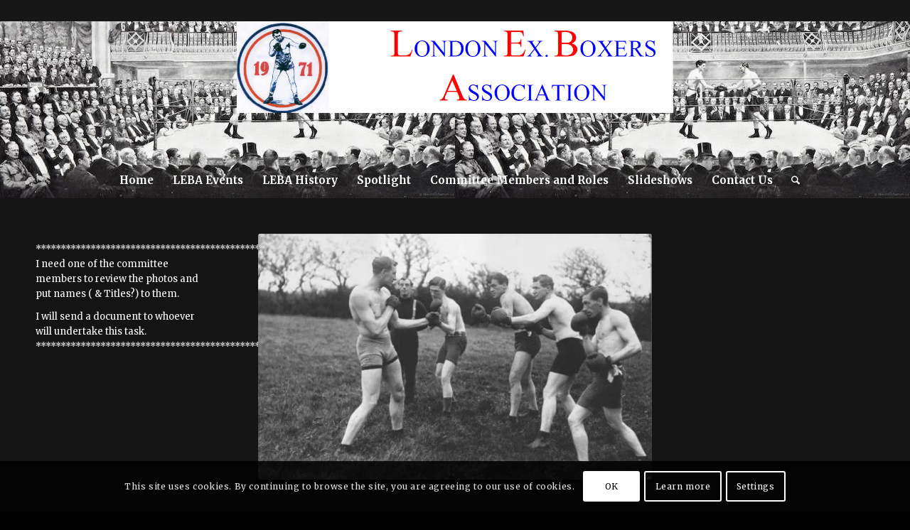

--- FILE ---
content_type: text/html; charset=UTF-8
request_url: https://www.londonexboxers.org.uk/boxers/
body_size: 27565
content:
<!DOCTYPE html>
<html dir="ltr" lang="en-GB" prefix="og: https://ogp.me/ns#" class="html_stretched responsive av-preloader-disabled  html_header_top html_logo_center html_bottom_nav_header html_menu_right html_custom html_header_sticky_disabled html_header_shrinking_disabled html_header_topbar_active html_mobile_menu_phone html_header_searchicon html_content_align_center html_header_unstick_top_disabled html_header_stretch html_minimal_header html_av-overlay-side html_av-overlay-side-classic html_av-submenu-noclone html_entry_id_346 av-cookies-consent-show-message-bar av-cookies-cookie-consent-enabled av-cookies-can-opt-out av-cookies-user-silent-accept avia-cookie-check-browser-settings av-no-preview av-default-lightbox html_text_menu_active av-mobile-menu-switch-default">
<head>
<meta charset="UTF-8" />
<meta name="robots" content="index, follow" />


<!-- mobile setting -->
<meta name="viewport" content="width=device-width, initial-scale=1">

<!-- Scripts/CSS and wp_head hook -->
<title>Boxers - LONDON EX-BOXERS ASSOCIATION</title>

		<!-- All in One SEO 4.9.3 - aioseo.com -->
	<meta name="robots" content="max-image-preview:large" />
	<link rel="canonical" href="https://www.londonexboxers.org.uk/boxers/" />
	<meta name="generator" content="All in One SEO (AIOSEO) 4.9.3" />
		<meta property="og:locale" content="en_GB" />
		<meta property="og:site_name" content="LONDON EX-BOXERS ASSOCIATION - It&#039;s Nice To Belong!" />
		<meta property="og:type" content="article" />
		<meta property="og:title" content="Boxers - LONDON EX-BOXERS ASSOCIATION" />
		<meta property="og:url" content="https://www.londonexboxers.org.uk/boxers/" />
		<meta property="article:published_time" content="2022-11-05T01:58:33+00:00" />
		<meta property="article:modified_time" content="2022-11-09T16:57:09+00:00" />
		<meta property="article:publisher" content="https://www.facebook.com/?checkpoint_src=1501092823525282" />
		<meta name="twitter:card" content="summary_large_image" />
		<meta name="twitter:title" content="Boxers - LONDON EX-BOXERS ASSOCIATION" />
		<script type="application/ld+json" class="aioseo-schema">
			{"@context":"https:\/\/schema.org","@graph":[{"@type":"BreadcrumbList","@id":"https:\/\/www.londonexboxers.org.uk\/boxers\/#breadcrumblist","itemListElement":[{"@type":"ListItem","@id":"https:\/\/www.londonexboxers.org.uk#listItem","position":1,"name":"Home","item":"https:\/\/www.londonexboxers.org.uk","nextItem":{"@type":"ListItem","@id":"https:\/\/www.londonexboxers.org.uk\/boxers\/#listItem","name":"Boxers"}},{"@type":"ListItem","@id":"https:\/\/www.londonexboxers.org.uk\/boxers\/#listItem","position":2,"name":"Boxers","previousItem":{"@type":"ListItem","@id":"https:\/\/www.londonexboxers.org.uk#listItem","name":"Home"}}]},{"@type":"Organization","@id":"https:\/\/www.londonexboxers.org.uk\/#organization","name":"LONDON EX-BOXERS ASSOCIATION","description":"It's Nice To Belong!","url":"https:\/\/www.londonexboxers.org.uk\/","logo":{"@type":"ImageObject","url":"https:\/\/i0.wp.com\/www.londonexboxers.org.uk\/wp-content\/uploads\/2022\/11\/LEBA-WEBSITE-LOGO.png?fit=1119%2C237&ssl=1","@id":"https:\/\/www.londonexboxers.org.uk\/boxers\/#organizationLogo","width":1119,"height":237},"image":{"@id":"https:\/\/www.londonexboxers.org.uk\/boxers\/#organizationLogo"},"sameAs":["https:\/\/www.facebook.com\/?checkpoint_src=1501092823525282"]},{"@type":"WebPage","@id":"https:\/\/www.londonexboxers.org.uk\/boxers\/#webpage","url":"https:\/\/www.londonexboxers.org.uk\/boxers\/","name":"Boxers - LONDON EX-BOXERS ASSOCIATION","inLanguage":"en-GB","isPartOf":{"@id":"https:\/\/www.londonexboxers.org.uk\/#website"},"breadcrumb":{"@id":"https:\/\/www.londonexboxers.org.uk\/boxers\/#breadcrumblist"},"datePublished":"2022-11-05T01:58:33+00:00","dateModified":"2022-11-09T16:57:09+00:00"},{"@type":"WebSite","@id":"https:\/\/www.londonexboxers.org.uk\/#website","url":"https:\/\/www.londonexboxers.org.uk\/","name":"LONDON EX-BOXERS ASSOCIATION","description":"It's Nice To Belong!","inLanguage":"en-GB","publisher":{"@id":"https:\/\/www.londonexboxers.org.uk\/#organization"}}]}
		</script>
		<!-- All in One SEO -->


				<script type='text/javascript'>

				function avia_cookie_check_sessionStorage()
				{
					//	FF throws error when all cookies blocked !!
					var sessionBlocked = false;
					try
					{
						var test = sessionStorage.getItem( 'aviaCookieRefused' ) != null;
					}
					catch(e)
					{
						sessionBlocked = true;
					}

					var aviaCookieRefused = ! sessionBlocked ? sessionStorage.getItem( 'aviaCookieRefused' ) : null;

					var html = document.getElementsByTagName('html')[0];

					/**
					 * Set a class to avoid calls to sessionStorage
					 */
					if( sessionBlocked || aviaCookieRefused )
					{
						if( html.className.indexOf('av-cookies-session-refused') < 0 )
						{
							html.className += ' av-cookies-session-refused';
						}
					}

					if( sessionBlocked || aviaCookieRefused || document.cookie.match(/aviaCookieConsent/) )
					{
						if( html.className.indexOf('av-cookies-user-silent-accept') >= 0 )
						{
							 html.className = html.className.replace(/\bav-cookies-user-silent-accept\b/g, '');
						}
					}
				}

				avia_cookie_check_sessionStorage();

			</script>
			<link rel='dns-prefetch' href='//www.londonexboxers.org.uk' />
<link rel='dns-prefetch' href='//www.googletagmanager.com' />
<link rel='dns-prefetch' href='//stats.wp.com' />
<link rel='preconnect' href='//i0.wp.com' />
<link rel='preconnect' href='//c0.wp.com' />
<link rel="alternate" type="application/rss+xml" title="LONDON EX-BOXERS ASSOCIATION &raquo; Feed" href="https://www.londonexboxers.org.uk/feed/" />
<link rel="alternate" type="application/rss+xml" title="LONDON EX-BOXERS ASSOCIATION &raquo; Comments Feed" href="https://www.londonexboxers.org.uk/comments/feed/" />
<link rel="alternate" title="oEmbed (JSON)" type="application/json+oembed" href="https://www.londonexboxers.org.uk/wp-json/oembed/1.0/embed?url=https%3A%2F%2Fwww.londonexboxers.org.uk%2Fboxers%2F" />
<link rel="alternate" title="oEmbed (XML)" type="text/xml+oembed" href="https://www.londonexboxers.org.uk/wp-json/oembed/1.0/embed?url=https%3A%2F%2Fwww.londonexboxers.org.uk%2Fboxers%2F&#038;format=xml" />

<!-- google webfont font replacement -->

			<script type='text/javascript'>

				(function() {

					/*	check if webfonts are disabled by user setting via cookie - or user must opt in.	*/
					var html = document.getElementsByTagName('html')[0];
					var cookie_check = html.className.indexOf('av-cookies-needs-opt-in') >= 0 || html.className.indexOf('av-cookies-can-opt-out') >= 0;
					var allow_continue = true;
					var silent_accept_cookie = html.className.indexOf('av-cookies-user-silent-accept') >= 0;

					if( cookie_check && ! silent_accept_cookie )
					{
						if( ! document.cookie.match(/aviaCookieConsent/) || html.className.indexOf('av-cookies-session-refused') >= 0 )
						{
							allow_continue = false;
						}
						else
						{
							if( ! document.cookie.match(/aviaPrivacyRefuseCookiesHideBar/) )
							{
								allow_continue = false;
							}
							else if( ! document.cookie.match(/aviaPrivacyEssentialCookiesEnabled/) )
							{
								allow_continue = false;
							}
							else if( document.cookie.match(/aviaPrivacyGoogleWebfontsDisabled/) )
							{
								allow_continue = false;
							}
						}
					}

					if( allow_continue )
					{
						var f = document.createElement('link');

						f.type 	= 'text/css';
						f.rel 	= 'stylesheet';
						f.href 	= 'https://fonts.googleapis.com/css?family=Open+Sans:400,600%7CMerriweather:300,400,700&display=auto';
						f.id 	= 'avia-google-webfont';

						document.getElementsByTagName('head')[0].appendChild(f);
					}
				})();

			</script>
			<style id='wp-img-auto-sizes-contain-inline-css' type='text/css'>
img:is([sizes=auto i],[sizes^="auto," i]){contain-intrinsic-size:3000px 1500px}
/*# sourceURL=wp-img-auto-sizes-contain-inline-css */
</style>
<style id='wp-block-library-inline-css' type='text/css'>
:root{--wp-block-synced-color:#7a00df;--wp-block-synced-color--rgb:122,0,223;--wp-bound-block-color:var(--wp-block-synced-color);--wp-editor-canvas-background:#ddd;--wp-admin-theme-color:#007cba;--wp-admin-theme-color--rgb:0,124,186;--wp-admin-theme-color-darker-10:#006ba1;--wp-admin-theme-color-darker-10--rgb:0,107,160.5;--wp-admin-theme-color-darker-20:#005a87;--wp-admin-theme-color-darker-20--rgb:0,90,135;--wp-admin-border-width-focus:2px}@media (min-resolution:192dpi){:root{--wp-admin-border-width-focus:1.5px}}.wp-element-button{cursor:pointer}:root .has-very-light-gray-background-color{background-color:#eee}:root .has-very-dark-gray-background-color{background-color:#313131}:root .has-very-light-gray-color{color:#eee}:root .has-very-dark-gray-color{color:#313131}:root .has-vivid-green-cyan-to-vivid-cyan-blue-gradient-background{background:linear-gradient(135deg,#00d084,#0693e3)}:root .has-purple-crush-gradient-background{background:linear-gradient(135deg,#34e2e4,#4721fb 50%,#ab1dfe)}:root .has-hazy-dawn-gradient-background{background:linear-gradient(135deg,#faaca8,#dad0ec)}:root .has-subdued-olive-gradient-background{background:linear-gradient(135deg,#fafae1,#67a671)}:root .has-atomic-cream-gradient-background{background:linear-gradient(135deg,#fdd79a,#004a59)}:root .has-nightshade-gradient-background{background:linear-gradient(135deg,#330968,#31cdcf)}:root .has-midnight-gradient-background{background:linear-gradient(135deg,#020381,#2874fc)}:root{--wp--preset--font-size--normal:16px;--wp--preset--font-size--huge:42px}.has-regular-font-size{font-size:1em}.has-larger-font-size{font-size:2.625em}.has-normal-font-size{font-size:var(--wp--preset--font-size--normal)}.has-huge-font-size{font-size:var(--wp--preset--font-size--huge)}.has-text-align-center{text-align:center}.has-text-align-left{text-align:left}.has-text-align-right{text-align:right}.has-fit-text{white-space:nowrap!important}#end-resizable-editor-section{display:none}.aligncenter{clear:both}.items-justified-left{justify-content:flex-start}.items-justified-center{justify-content:center}.items-justified-right{justify-content:flex-end}.items-justified-space-between{justify-content:space-between}.screen-reader-text{border:0;clip-path:inset(50%);height:1px;margin:-1px;overflow:hidden;padding:0;position:absolute;width:1px;word-wrap:normal!important}.screen-reader-text:focus{background-color:#ddd;clip-path:none;color:#444;display:block;font-size:1em;height:auto;left:5px;line-height:normal;padding:15px 23px 14px;text-decoration:none;top:5px;width:auto;z-index:100000}html :where(.has-border-color){border-style:solid}html :where([style*=border-top-color]){border-top-style:solid}html :where([style*=border-right-color]){border-right-style:solid}html :where([style*=border-bottom-color]){border-bottom-style:solid}html :where([style*=border-left-color]){border-left-style:solid}html :where([style*=border-width]){border-style:solid}html :where([style*=border-top-width]){border-top-style:solid}html :where([style*=border-right-width]){border-right-style:solid}html :where([style*=border-bottom-width]){border-bottom-style:solid}html :where([style*=border-left-width]){border-left-style:solid}html :where(img[class*=wp-image-]){height:auto;max-width:100%}:where(figure){margin:0 0 1em}html :where(.is-position-sticky){--wp-admin--admin-bar--position-offset:var(--wp-admin--admin-bar--height,0px)}@media screen and (max-width:600px){html :where(.is-position-sticky){--wp-admin--admin-bar--position-offset:0px}}

/*# sourceURL=wp-block-library-inline-css */
</style><style id='global-styles-inline-css' type='text/css'>
:root{--wp--preset--aspect-ratio--square: 1;--wp--preset--aspect-ratio--4-3: 4/3;--wp--preset--aspect-ratio--3-4: 3/4;--wp--preset--aspect-ratio--3-2: 3/2;--wp--preset--aspect-ratio--2-3: 2/3;--wp--preset--aspect-ratio--16-9: 16/9;--wp--preset--aspect-ratio--9-16: 9/16;--wp--preset--color--black: #000000;--wp--preset--color--cyan-bluish-gray: #abb8c3;--wp--preset--color--white: #ffffff;--wp--preset--color--pale-pink: #f78da7;--wp--preset--color--vivid-red: #cf2e2e;--wp--preset--color--luminous-vivid-orange: #ff6900;--wp--preset--color--luminous-vivid-amber: #fcb900;--wp--preset--color--light-green-cyan: #7bdcb5;--wp--preset--color--vivid-green-cyan: #00d084;--wp--preset--color--pale-cyan-blue: #8ed1fc;--wp--preset--color--vivid-cyan-blue: #0693e3;--wp--preset--color--vivid-purple: #9b51e0;--wp--preset--color--metallic-red: #b02b2c;--wp--preset--color--maximum-yellow-red: #edae44;--wp--preset--color--yellow-sun: #eeee22;--wp--preset--color--palm-leaf: #83a846;--wp--preset--color--aero: #7bb0e7;--wp--preset--color--old-lavender: #745f7e;--wp--preset--color--steel-teal: #5f8789;--wp--preset--color--raspberry-pink: #d65799;--wp--preset--color--medium-turquoise: #4ecac2;--wp--preset--gradient--vivid-cyan-blue-to-vivid-purple: linear-gradient(135deg,rgb(6,147,227) 0%,rgb(155,81,224) 100%);--wp--preset--gradient--light-green-cyan-to-vivid-green-cyan: linear-gradient(135deg,rgb(122,220,180) 0%,rgb(0,208,130) 100%);--wp--preset--gradient--luminous-vivid-amber-to-luminous-vivid-orange: linear-gradient(135deg,rgb(252,185,0) 0%,rgb(255,105,0) 100%);--wp--preset--gradient--luminous-vivid-orange-to-vivid-red: linear-gradient(135deg,rgb(255,105,0) 0%,rgb(207,46,46) 100%);--wp--preset--gradient--very-light-gray-to-cyan-bluish-gray: linear-gradient(135deg,rgb(238,238,238) 0%,rgb(169,184,195) 100%);--wp--preset--gradient--cool-to-warm-spectrum: linear-gradient(135deg,rgb(74,234,220) 0%,rgb(151,120,209) 20%,rgb(207,42,186) 40%,rgb(238,44,130) 60%,rgb(251,105,98) 80%,rgb(254,248,76) 100%);--wp--preset--gradient--blush-light-purple: linear-gradient(135deg,rgb(255,206,236) 0%,rgb(152,150,240) 100%);--wp--preset--gradient--blush-bordeaux: linear-gradient(135deg,rgb(254,205,165) 0%,rgb(254,45,45) 50%,rgb(107,0,62) 100%);--wp--preset--gradient--luminous-dusk: linear-gradient(135deg,rgb(255,203,112) 0%,rgb(199,81,192) 50%,rgb(65,88,208) 100%);--wp--preset--gradient--pale-ocean: linear-gradient(135deg,rgb(255,245,203) 0%,rgb(182,227,212) 50%,rgb(51,167,181) 100%);--wp--preset--gradient--electric-grass: linear-gradient(135deg,rgb(202,248,128) 0%,rgb(113,206,126) 100%);--wp--preset--gradient--midnight: linear-gradient(135deg,rgb(2,3,129) 0%,rgb(40,116,252) 100%);--wp--preset--font-size--small: 1rem;--wp--preset--font-size--medium: 1.125rem;--wp--preset--font-size--large: 1.75rem;--wp--preset--font-size--x-large: clamp(1.75rem, 3vw, 2.25rem);--wp--preset--spacing--20: 0.44rem;--wp--preset--spacing--30: 0.67rem;--wp--preset--spacing--40: 1rem;--wp--preset--spacing--50: 1.5rem;--wp--preset--spacing--60: 2.25rem;--wp--preset--spacing--70: 3.38rem;--wp--preset--spacing--80: 5.06rem;--wp--preset--shadow--natural: 6px 6px 9px rgba(0, 0, 0, 0.2);--wp--preset--shadow--deep: 12px 12px 50px rgba(0, 0, 0, 0.4);--wp--preset--shadow--sharp: 6px 6px 0px rgba(0, 0, 0, 0.2);--wp--preset--shadow--outlined: 6px 6px 0px -3px rgb(255, 255, 255), 6px 6px rgb(0, 0, 0);--wp--preset--shadow--crisp: 6px 6px 0px rgb(0, 0, 0);}:root { --wp--style--global--content-size: 800px;--wp--style--global--wide-size: 1130px; }:where(body) { margin: 0; }.wp-site-blocks > .alignleft { float: left; margin-right: 2em; }.wp-site-blocks > .alignright { float: right; margin-left: 2em; }.wp-site-blocks > .aligncenter { justify-content: center; margin-left: auto; margin-right: auto; }:where(.is-layout-flex){gap: 0.5em;}:where(.is-layout-grid){gap: 0.5em;}.is-layout-flow > .alignleft{float: left;margin-inline-start: 0;margin-inline-end: 2em;}.is-layout-flow > .alignright{float: right;margin-inline-start: 2em;margin-inline-end: 0;}.is-layout-flow > .aligncenter{margin-left: auto !important;margin-right: auto !important;}.is-layout-constrained > .alignleft{float: left;margin-inline-start: 0;margin-inline-end: 2em;}.is-layout-constrained > .alignright{float: right;margin-inline-start: 2em;margin-inline-end: 0;}.is-layout-constrained > .aligncenter{margin-left: auto !important;margin-right: auto !important;}.is-layout-constrained > :where(:not(.alignleft):not(.alignright):not(.alignfull)){max-width: var(--wp--style--global--content-size);margin-left: auto !important;margin-right: auto !important;}.is-layout-constrained > .alignwide{max-width: var(--wp--style--global--wide-size);}body .is-layout-flex{display: flex;}.is-layout-flex{flex-wrap: wrap;align-items: center;}.is-layout-flex > :is(*, div){margin: 0;}body .is-layout-grid{display: grid;}.is-layout-grid > :is(*, div){margin: 0;}body{padding-top: 0px;padding-right: 0px;padding-bottom: 0px;padding-left: 0px;}a:where(:not(.wp-element-button)){text-decoration: underline;}:root :where(.wp-element-button, .wp-block-button__link){background-color: #32373c;border-width: 0;color: #fff;font-family: inherit;font-size: inherit;font-style: inherit;font-weight: inherit;letter-spacing: inherit;line-height: inherit;padding-top: calc(0.667em + 2px);padding-right: calc(1.333em + 2px);padding-bottom: calc(0.667em + 2px);padding-left: calc(1.333em + 2px);text-decoration: none;text-transform: inherit;}.has-black-color{color: var(--wp--preset--color--black) !important;}.has-cyan-bluish-gray-color{color: var(--wp--preset--color--cyan-bluish-gray) !important;}.has-white-color{color: var(--wp--preset--color--white) !important;}.has-pale-pink-color{color: var(--wp--preset--color--pale-pink) !important;}.has-vivid-red-color{color: var(--wp--preset--color--vivid-red) !important;}.has-luminous-vivid-orange-color{color: var(--wp--preset--color--luminous-vivid-orange) !important;}.has-luminous-vivid-amber-color{color: var(--wp--preset--color--luminous-vivid-amber) !important;}.has-light-green-cyan-color{color: var(--wp--preset--color--light-green-cyan) !important;}.has-vivid-green-cyan-color{color: var(--wp--preset--color--vivid-green-cyan) !important;}.has-pale-cyan-blue-color{color: var(--wp--preset--color--pale-cyan-blue) !important;}.has-vivid-cyan-blue-color{color: var(--wp--preset--color--vivid-cyan-blue) !important;}.has-vivid-purple-color{color: var(--wp--preset--color--vivid-purple) !important;}.has-metallic-red-color{color: var(--wp--preset--color--metallic-red) !important;}.has-maximum-yellow-red-color{color: var(--wp--preset--color--maximum-yellow-red) !important;}.has-yellow-sun-color{color: var(--wp--preset--color--yellow-sun) !important;}.has-palm-leaf-color{color: var(--wp--preset--color--palm-leaf) !important;}.has-aero-color{color: var(--wp--preset--color--aero) !important;}.has-old-lavender-color{color: var(--wp--preset--color--old-lavender) !important;}.has-steel-teal-color{color: var(--wp--preset--color--steel-teal) !important;}.has-raspberry-pink-color{color: var(--wp--preset--color--raspberry-pink) !important;}.has-medium-turquoise-color{color: var(--wp--preset--color--medium-turquoise) !important;}.has-black-background-color{background-color: var(--wp--preset--color--black) !important;}.has-cyan-bluish-gray-background-color{background-color: var(--wp--preset--color--cyan-bluish-gray) !important;}.has-white-background-color{background-color: var(--wp--preset--color--white) !important;}.has-pale-pink-background-color{background-color: var(--wp--preset--color--pale-pink) !important;}.has-vivid-red-background-color{background-color: var(--wp--preset--color--vivid-red) !important;}.has-luminous-vivid-orange-background-color{background-color: var(--wp--preset--color--luminous-vivid-orange) !important;}.has-luminous-vivid-amber-background-color{background-color: var(--wp--preset--color--luminous-vivid-amber) !important;}.has-light-green-cyan-background-color{background-color: var(--wp--preset--color--light-green-cyan) !important;}.has-vivid-green-cyan-background-color{background-color: var(--wp--preset--color--vivid-green-cyan) !important;}.has-pale-cyan-blue-background-color{background-color: var(--wp--preset--color--pale-cyan-blue) !important;}.has-vivid-cyan-blue-background-color{background-color: var(--wp--preset--color--vivid-cyan-blue) !important;}.has-vivid-purple-background-color{background-color: var(--wp--preset--color--vivid-purple) !important;}.has-metallic-red-background-color{background-color: var(--wp--preset--color--metallic-red) !important;}.has-maximum-yellow-red-background-color{background-color: var(--wp--preset--color--maximum-yellow-red) !important;}.has-yellow-sun-background-color{background-color: var(--wp--preset--color--yellow-sun) !important;}.has-palm-leaf-background-color{background-color: var(--wp--preset--color--palm-leaf) !important;}.has-aero-background-color{background-color: var(--wp--preset--color--aero) !important;}.has-old-lavender-background-color{background-color: var(--wp--preset--color--old-lavender) !important;}.has-steel-teal-background-color{background-color: var(--wp--preset--color--steel-teal) !important;}.has-raspberry-pink-background-color{background-color: var(--wp--preset--color--raspberry-pink) !important;}.has-medium-turquoise-background-color{background-color: var(--wp--preset--color--medium-turquoise) !important;}.has-black-border-color{border-color: var(--wp--preset--color--black) !important;}.has-cyan-bluish-gray-border-color{border-color: var(--wp--preset--color--cyan-bluish-gray) !important;}.has-white-border-color{border-color: var(--wp--preset--color--white) !important;}.has-pale-pink-border-color{border-color: var(--wp--preset--color--pale-pink) !important;}.has-vivid-red-border-color{border-color: var(--wp--preset--color--vivid-red) !important;}.has-luminous-vivid-orange-border-color{border-color: var(--wp--preset--color--luminous-vivid-orange) !important;}.has-luminous-vivid-amber-border-color{border-color: var(--wp--preset--color--luminous-vivid-amber) !important;}.has-light-green-cyan-border-color{border-color: var(--wp--preset--color--light-green-cyan) !important;}.has-vivid-green-cyan-border-color{border-color: var(--wp--preset--color--vivid-green-cyan) !important;}.has-pale-cyan-blue-border-color{border-color: var(--wp--preset--color--pale-cyan-blue) !important;}.has-vivid-cyan-blue-border-color{border-color: var(--wp--preset--color--vivid-cyan-blue) !important;}.has-vivid-purple-border-color{border-color: var(--wp--preset--color--vivid-purple) !important;}.has-metallic-red-border-color{border-color: var(--wp--preset--color--metallic-red) !important;}.has-maximum-yellow-red-border-color{border-color: var(--wp--preset--color--maximum-yellow-red) !important;}.has-yellow-sun-border-color{border-color: var(--wp--preset--color--yellow-sun) !important;}.has-palm-leaf-border-color{border-color: var(--wp--preset--color--palm-leaf) !important;}.has-aero-border-color{border-color: var(--wp--preset--color--aero) !important;}.has-old-lavender-border-color{border-color: var(--wp--preset--color--old-lavender) !important;}.has-steel-teal-border-color{border-color: var(--wp--preset--color--steel-teal) !important;}.has-raspberry-pink-border-color{border-color: var(--wp--preset--color--raspberry-pink) !important;}.has-medium-turquoise-border-color{border-color: var(--wp--preset--color--medium-turquoise) !important;}.has-vivid-cyan-blue-to-vivid-purple-gradient-background{background: var(--wp--preset--gradient--vivid-cyan-blue-to-vivid-purple) !important;}.has-light-green-cyan-to-vivid-green-cyan-gradient-background{background: var(--wp--preset--gradient--light-green-cyan-to-vivid-green-cyan) !important;}.has-luminous-vivid-amber-to-luminous-vivid-orange-gradient-background{background: var(--wp--preset--gradient--luminous-vivid-amber-to-luminous-vivid-orange) !important;}.has-luminous-vivid-orange-to-vivid-red-gradient-background{background: var(--wp--preset--gradient--luminous-vivid-orange-to-vivid-red) !important;}.has-very-light-gray-to-cyan-bluish-gray-gradient-background{background: var(--wp--preset--gradient--very-light-gray-to-cyan-bluish-gray) !important;}.has-cool-to-warm-spectrum-gradient-background{background: var(--wp--preset--gradient--cool-to-warm-spectrum) !important;}.has-blush-light-purple-gradient-background{background: var(--wp--preset--gradient--blush-light-purple) !important;}.has-blush-bordeaux-gradient-background{background: var(--wp--preset--gradient--blush-bordeaux) !important;}.has-luminous-dusk-gradient-background{background: var(--wp--preset--gradient--luminous-dusk) !important;}.has-pale-ocean-gradient-background{background: var(--wp--preset--gradient--pale-ocean) !important;}.has-electric-grass-gradient-background{background: var(--wp--preset--gradient--electric-grass) !important;}.has-midnight-gradient-background{background: var(--wp--preset--gradient--midnight) !important;}.has-small-font-size{font-size: var(--wp--preset--font-size--small) !important;}.has-medium-font-size{font-size: var(--wp--preset--font-size--medium) !important;}.has-large-font-size{font-size: var(--wp--preset--font-size--large) !important;}.has-x-large-font-size{font-size: var(--wp--preset--font-size--x-large) !important;}
/*# sourceURL=global-styles-inline-css */
</style>

<link rel='stylesheet' id='avia-merged-styles-css' href='https://www.londonexboxers.org.uk/wp-content/uploads/dynamic_avia/avia-merged-styles-037f913ff569fd44134af1204c924259---696f400f7da81.css' type='text/css' media='all' />
<script type="text/javascript" src="https://c0.wp.com/c/6.9/wp-includes/js/jquery/jquery.min.js" id="jquery-core-js"></script>
<script type="text/javascript" src="https://c0.wp.com/c/6.9/wp-includes/js/jquery/jquery-migrate.min.js" id="jquery-migrate-js"></script>

<!-- Google tag (gtag.js) snippet added by Site Kit -->
<!-- Google Analytics snippet added by Site Kit -->
<script type="text/javascript" src="https://www.googletagmanager.com/gtag/js?id=GT-TQDGJ5D" id="google_gtagjs-js" async></script>
<script type="text/javascript" id="google_gtagjs-js-after">
/* <![CDATA[ */
window.dataLayer = window.dataLayer || [];function gtag(){dataLayer.push(arguments);}
gtag("set","linker",{"domains":["www.londonexboxers.org.uk"]});
gtag("js", new Date());
gtag("set", "developer_id.dZTNiMT", true);
gtag("config", "GT-TQDGJ5D");
 window._googlesitekit = window._googlesitekit || {}; window._googlesitekit.throttledEvents = []; window._googlesitekit.gtagEvent = (name, data) => { var key = JSON.stringify( { name, data } ); if ( !! window._googlesitekit.throttledEvents[ key ] ) { return; } window._googlesitekit.throttledEvents[ key ] = true; setTimeout( () => { delete window._googlesitekit.throttledEvents[ key ]; }, 5 ); gtag( "event", name, { ...data, event_source: "site-kit" } ); }; 
//# sourceURL=google_gtagjs-js-after
/* ]]> */
</script>
<script type="text/javascript" src="https://www.londonexboxers.org.uk/wp-content/uploads/dynamic_avia/avia-head-scripts-df7886ac2fb9574a410d05285be45af0---696f400f866bc.js" id="avia-head-scripts-js"></script>
<link rel="https://api.w.org/" href="https://www.londonexboxers.org.uk/wp-json/" /><link rel="alternate" title="JSON" type="application/json" href="https://www.londonexboxers.org.uk/wp-json/wp/v2/pages/346" /><link rel="EditURI" type="application/rsd+xml" title="RSD" href="https://www.londonexboxers.org.uk/xmlrpc.php?rsd" />
<meta name="generator" content="WordPress 6.9" />
<link rel='shortlink' href='https://www.londonexboxers.org.uk/?p=346' />
<meta name="generator" content="Site Kit by Google 1.170.0" />	<style>img#wpstats{display:none}</style>
		
<link rel="icon" href="https://londonexboxers.org.uk/wp-content/uploads/2022/09/LEBA-FAVICON-300x300.jpg" type="image/x-icon">
<!--[if lt IE 9]><script src="https://www.londonexboxers.org.uk/wp-content/themes/enfold/js/html5shiv.js"></script><![endif]--><link rel="profile" href="https://gmpg.org/xfn/11" />
<link rel="alternate" type="application/rss+xml" title="LONDON EX-BOXERS ASSOCIATION RSS2 Feed" href="https://www.londonexboxers.org.uk/feed/" />
<link rel="pingback" href="https://www.londonexboxers.org.uk/xmlrpc.php" />

<style type='text/css' media='screen'>
 #top #header_main > .container, #top #header_main > .container .main_menu  .av-main-nav > li > a, #top #header_main #menu-item-shop .cart_dropdown_link{ height:200px; line-height: 200px; }
 .html_top_nav_header .av-logo-container{ height:200px;  }
 .html_header_top.html_header_sticky #top #wrap_all #main{ padding-top:280px; } 
</style>

<!-- To speed up the rendering and to display the site as fast as possible to the user we include some styles and scripts for above the fold content inline -->
<script type="text/javascript">'use strict';var avia_is_mobile=!1;if(/Android|webOS|iPhone|iPad|iPod|BlackBerry|IEMobile|Opera Mini/i.test(navigator.userAgent)&&'ontouchstart' in document.documentElement){avia_is_mobile=!0;document.documentElement.className+=' avia_mobile '}
else{document.documentElement.className+=' avia_desktop '};document.documentElement.className+=' js_active ';(function(){var e=['-webkit-','-moz-','-ms-',''],n='',o=!1,a=!1;for(var t in e){if(e[t]+'transform' in document.documentElement.style){o=!0;n=e[t]+'transform'};if(e[t]+'perspective' in document.documentElement.style){a=!0}};if(o){document.documentElement.className+=' avia_transform '};if(a){document.documentElement.className+=' avia_transform3d '};if(typeof document.getElementsByClassName=='function'&&typeof document.documentElement.getBoundingClientRect=='function'&&avia_is_mobile==!1){if(n&&window.innerHeight>0){setTimeout(function(){var e=0,o={},a=0,t=document.getElementsByClassName('av-parallax'),i=window.pageYOffset||document.documentElement.scrollTop;for(e=0;e<t.length;e++){t[e].style.top='0px';o=t[e].getBoundingClientRect();a=Math.ceil((window.innerHeight+i-o.top)*0.3);t[e].style[n]='translate(0px, '+a+'px)';t[e].style.top='auto';t[e].className+=' enabled-parallax '}},50)}}})();</script><style type="text/css">
		@font-face {font-family: 'entypo-fontello-enfold'; font-weight: normal; font-style: normal; font-display: auto;
		src: url('https://www.londonexboxers.org.uk/wp-content/themes/enfold/config-templatebuilder/avia-template-builder/assets/fonts/entypo-fontello-enfold/entypo-fontello-enfold.woff2') format('woff2'),
		url('https://www.londonexboxers.org.uk/wp-content/themes/enfold/config-templatebuilder/avia-template-builder/assets/fonts/entypo-fontello-enfold/entypo-fontello-enfold.woff') format('woff'),
		url('https://www.londonexboxers.org.uk/wp-content/themes/enfold/config-templatebuilder/avia-template-builder/assets/fonts/entypo-fontello-enfold/entypo-fontello-enfold.ttf') format('truetype'),
		url('https://www.londonexboxers.org.uk/wp-content/themes/enfold/config-templatebuilder/avia-template-builder/assets/fonts/entypo-fontello-enfold/entypo-fontello-enfold.svg#entypo-fontello-enfold') format('svg'),
		url('https://www.londonexboxers.org.uk/wp-content/themes/enfold/config-templatebuilder/avia-template-builder/assets/fonts/entypo-fontello-enfold/entypo-fontello-enfold.eot'),
		url('https://www.londonexboxers.org.uk/wp-content/themes/enfold/config-templatebuilder/avia-template-builder/assets/fonts/entypo-fontello-enfold/entypo-fontello-enfold.eot?#iefix') format('embedded-opentype');
		}

		#top .avia-font-entypo-fontello-enfold, body .avia-font-entypo-fontello-enfold, html body [data-av_iconfont='entypo-fontello-enfold']:before{ font-family: 'entypo-fontello-enfold'; }
		
		@font-face {font-family: 'entypo-fontello'; font-weight: normal; font-style: normal; font-display: auto;
		src: url('https://www.londonexboxers.org.uk/wp-content/themes/enfold/config-templatebuilder/avia-template-builder/assets/fonts/entypo-fontello/entypo-fontello.woff2') format('woff2'),
		url('https://www.londonexboxers.org.uk/wp-content/themes/enfold/config-templatebuilder/avia-template-builder/assets/fonts/entypo-fontello/entypo-fontello.woff') format('woff'),
		url('https://www.londonexboxers.org.uk/wp-content/themes/enfold/config-templatebuilder/avia-template-builder/assets/fonts/entypo-fontello/entypo-fontello.ttf') format('truetype'),
		url('https://www.londonexboxers.org.uk/wp-content/themes/enfold/config-templatebuilder/avia-template-builder/assets/fonts/entypo-fontello/entypo-fontello.svg#entypo-fontello') format('svg'),
		url('https://www.londonexboxers.org.uk/wp-content/themes/enfold/config-templatebuilder/avia-template-builder/assets/fonts/entypo-fontello/entypo-fontello.eot'),
		url('https://www.londonexboxers.org.uk/wp-content/themes/enfold/config-templatebuilder/avia-template-builder/assets/fonts/entypo-fontello/entypo-fontello.eot?#iefix') format('embedded-opentype');
		}

		#top .avia-font-entypo-fontello, body .avia-font-entypo-fontello, html body [data-av_iconfont='entypo-fontello']:before{ font-family: 'entypo-fontello'; }
		</style>

<!--
Debugging Info for Theme support: 

Theme: Enfold
Version: 7.1.3
Installed: enfold
AviaFramework Version: 5.6
AviaBuilder Version: 6.0
aviaElementManager Version: 1.0.1
- - - - - - - - - - -
ChildTheme: Enfold Child
ChildTheme Version: 1.0
ChildTheme Installed: enfold

- - - - - - - - - - -
ML:1024-PU:128-PLA:12
WP:6.9
Compress: CSS:all theme files - JS:all theme files
Updates: enabled - token has changed and not verified
PLAu:11
-->
</head>

<body id="top" class="wp-singular page-template-default page page-id-346 wp-theme-enfold wp-child-theme-enfold-child stretched rtl_columns av-curtain-footer av-curtain-numeric open_sans merriweather  post-type-page avia-responsive-images-support av-recaptcha-enabled av-google-badge-hide" itemscope="itemscope" itemtype="https://schema.org/WebPage" >

	
	<div id='wrap_all'>

	
<header id='header' class='all_colors header_color light_bg_color  av_header_top av_logo_center av_bottom_nav_header av_menu_right av_custom av_header_sticky_disabled av_header_shrinking_disabled av_header_stretch av_mobile_menu_phone av_header_searchicon av_header_unstick_top_disabled av_seperator_small_border av_minimal_header' aria-label="Header" data-av_shrink_factor='50' role="banner" itemscope="itemscope" itemtype="https://schema.org/WPHeader" >

		<div id='header_meta' class='container_wrap container_wrap_meta  av_icon_active_main av_secondary_left av_extra_header_active av_entry_id_346'>

			      <div class='container'>
			      			      </div>
		</div>

		<div  id='header_main' class='container_wrap container_wrap_logo'>

        <div class='container av-logo-container'><div class='inner-container'><span class='logo avia-standard-logo'><a href='https://www.londonexboxers.org.uk/' class='' aria-label='LEBA-WEBSITE-LOGO' title='LEBA-WEBSITE-LOGO'><img src="https://i0.wp.com/www.londonexboxers.org.uk/wp-content/uploads/2022/11/LEBA-WEBSITE-LOGO.png?fit=1119%2C237&amp;ssl=1" srcset="https://i0.wp.com/www.londonexboxers.org.uk/wp-content/uploads/2022/11/LEBA-WEBSITE-LOGO.png?w=1119&amp;ssl=1 1119w, https://i0.wp.com/www.londonexboxers.org.uk/wp-content/uploads/2022/11/LEBA-WEBSITE-LOGO.png?resize=300%2C64&amp;ssl=1 300w, https://i0.wp.com/www.londonexboxers.org.uk/wp-content/uploads/2022/11/LEBA-WEBSITE-LOGO.png?resize=1030%2C218&amp;ssl=1 1030w, https://i0.wp.com/www.londonexboxers.org.uk/wp-content/uploads/2022/11/LEBA-WEBSITE-LOGO.png?resize=768%2C163&amp;ssl=1 768w, https://i0.wp.com/www.londonexboxers.org.uk/wp-content/uploads/2022/11/LEBA-WEBSITE-LOGO.png?resize=705%2C149&amp;ssl=1 705w" sizes="(max-width: 1119px) 100vw, 1119px" height="100" width="300" alt='LONDON EX-BOXERS ASSOCIATION' title='LEBA-WEBSITE-LOGO' /></a></span><ul class='noLightbox social_bookmarks icon_count_2'><li class='social_bookmarks_facebook av-social-link-facebook social_icon_1 avia_social_iconfont'><a  target="_blank" aria-label="Link to Facebook" href='https://www.facebook.com/groups/646196243657890' data-av_icon='' data-av_iconfont='entypo-fontello' title="Link to Facebook" desc="Link to Facebook" title='Link to Facebook'><span class='avia_hidden_link_text'>Link to Facebook</span></a></li><li class='social_bookmarks_youtube av-social-link-youtube social_icon_2 avia_social_iconfont'><a  target="_blank" aria-label="Link to Youtube" href='https://www.youtube.com/playlist?list=PL0C99D283F3DBC35C' data-av_icon='' data-av_iconfont='entypo-fontello' title="Link to Youtube" desc="Link to Youtube" title='Link to Youtube'><span class='avia_hidden_link_text'>Link to Youtube</span></a></li></ul></div></div><div id='header_main_alternate' class='container_wrap'><div class='container'><nav class='main_menu' data-selectname='Select a page'  role="navigation" itemscope="itemscope" itemtype="https://schema.org/SiteNavigationElement" ><div class="avia-menu av-main-nav-wrap"><ul role="menu" class="menu av-main-nav" id="avia-menu"><li role="menuitem" id="menu-item-320" class="menu-item menu-item-type-post_type menu-item-object-page menu-item-home menu-item-top-level menu-item-top-level-1"><a href="https://www.londonexboxers.org.uk/" itemprop="url" tabindex="0"><span class="avia-bullet"></span><span class="avia-menu-text">Home</span><span class="avia-menu-fx"><span class="avia-arrow-wrap"><span class="avia-arrow"></span></span></span></a></li>
<li role="menuitem" id="menu-item-584" class="menu-item menu-item-type-post_type menu-item-object-page menu-item-mega-parent  menu-item-top-level menu-item-top-level-2"><a href="https://www.londonexboxers.org.uk/annual-functions/" itemprop="url" tabindex="0"><span class="avia-bullet"></span><span class="avia-menu-text">LEBA Events</span><span class="avia-menu-fx"><span class="avia-arrow-wrap"><span class="avia-arrow"></span></span></span></a></li>
<li role="menuitem" id="menu-item-112" class="menu-item menu-item-type-post_type menu-item-object-page menu-item-mega-parent  menu-item-top-level menu-item-top-level-3"><a href="https://www.londonexboxers.org.uk/leba-history/" itemprop="url" tabindex="0"><span class="avia-bullet"></span><span class="avia-menu-text">LEBA History</span><span class="avia-menu-fx"><span class="avia-arrow-wrap"><span class="avia-arrow"></span></span></span></a></li>
<li role="menuitem" id="menu-item-322" class="menu-item menu-item-type-post_type menu-item-object-page menu-item-mega-parent  menu-item-top-level menu-item-top-level-4"><a href="https://www.londonexboxers.org.uk/spotlight/" itemprop="url" tabindex="0"><span class="avia-bullet"></span><span class="avia-menu-text">Spotlight</span><span class="avia-menu-fx"><span class="avia-arrow-wrap"><span class="avia-arrow"></span></span></span></a></li>
<li role="menuitem" id="menu-item-932" class="menu-item menu-item-type-post_type menu-item-object-page menu-item-top-level menu-item-top-level-5"><a href="https://www.londonexboxers.org.uk/committee-members-and-roles/" itemprop="url" tabindex="0"><span class="avia-bullet"></span><span class="avia-menu-text">Committee Members and Roles</span><span class="avia-menu-fx"><span class="avia-arrow-wrap"><span class="avia-arrow"></span></span></span></a></li>
<li role="menuitem" id="menu-item-350" class="menu-item menu-item-type-post_type menu-item-object-page menu-item-top-level menu-item-top-level-6"><a href="https://www.londonexboxers.org.uk/slideshows/" itemprop="url" tabindex="0"><span class="avia-bullet"></span><span class="avia-menu-text">Slideshows</span><span class="avia-menu-fx"><span class="avia-arrow-wrap"><span class="avia-arrow"></span></span></span></a></li>
<li role="menuitem" id="menu-item-724" class="menu-item menu-item-type-post_type menu-item-object-page menu-item-top-level menu-item-top-level-7"><a href="https://www.londonexboxers.org.uk/contact-us/" itemprop="url" tabindex="0"><span class="avia-bullet"></span><span class="avia-menu-text">Contact Us</span><span class="avia-menu-fx"><span class="avia-arrow-wrap"><span class="avia-arrow"></span></span></span></a></li>
<li id="menu-item-search" class="noMobile menu-item menu-item-search-dropdown menu-item-avia-special" role="menuitem"><a class="avia-svg-icon avia-font-svg_entypo-fontello" aria-label="Search" href="?s=" rel="nofollow" title="Click to open the search input field" data-avia-search-tooltip="
&lt;search&gt;
	&lt;form role=&quot;search&quot; action=&quot;https://www.londonexboxers.org.uk/&quot; id=&quot;searchform&quot; method=&quot;get&quot; class=&quot;&quot;&gt;
		&lt;div&gt;
&lt;span class=&#039;av_searchform_search avia-svg-icon avia-font-svg_entypo-fontello&#039; data-av_svg_icon=&#039;search&#039; data-av_iconset=&#039;svg_entypo-fontello&#039;&gt;&lt;svg version=&quot;1.1&quot; xmlns=&quot;http://www.w3.org/2000/svg&quot; width=&quot;25&quot; height=&quot;32&quot; viewBox=&quot;0 0 25 32&quot; preserveAspectRatio=&quot;xMidYMid meet&quot; aria-labelledby=&#039;av-svg-title-1&#039; aria-describedby=&#039;av-svg-desc-1&#039; role=&quot;graphics-symbol&quot; aria-hidden=&quot;true&quot;&gt;
&lt;title id=&#039;av-svg-title-1&#039;&gt;Search&lt;/title&gt;
&lt;desc id=&#039;av-svg-desc-1&#039;&gt;Search&lt;/desc&gt;
&lt;path d=&quot;M24.704 24.704q0.96 1.088 0.192 1.984l-1.472 1.472q-1.152 1.024-2.176 0l-6.080-6.080q-2.368 1.344-4.992 1.344-4.096 0-7.136-3.040t-3.040-7.136 2.88-7.008 6.976-2.912 7.168 3.040 3.072 7.136q0 2.816-1.472 5.184zM3.008 13.248q0 2.816 2.176 4.992t4.992 2.176 4.832-2.016 2.016-4.896q0-2.816-2.176-4.96t-4.992-2.144-4.832 2.016-2.016 4.832z&quot;&gt;&lt;/path&gt;
&lt;/svg&gt;&lt;/span&gt;			&lt;input type=&quot;submit&quot; value=&quot;&quot; id=&quot;searchsubmit&quot; class=&quot;button&quot; title=&quot;Enter at least 3 characters to show search results in a dropdown or click to route to search result page to show all results&quot; /&gt;
			&lt;input type=&quot;search&quot; id=&quot;s&quot; name=&quot;s&quot; value=&quot;&quot; aria-label=&#039;Search&#039; placeholder=&#039;Search&#039; required /&gt;
		&lt;/div&gt;
	&lt;/form&gt;
&lt;/search&gt;
" data-av_svg_icon='search' data-av_iconset='svg_entypo-fontello'><svg version="1.1" xmlns="http://www.w3.org/2000/svg" width="25" height="32" viewBox="0 0 25 32" preserveAspectRatio="xMidYMid meet" aria-labelledby='av-svg-title-2' aria-describedby='av-svg-desc-2' role="graphics-symbol" aria-hidden="true">
<title id='av-svg-title-2'>Click to open the search input field</title>
<desc id='av-svg-desc-2'>Click to open the search input field</desc>
<path d="M24.704 24.704q0.96 1.088 0.192 1.984l-1.472 1.472q-1.152 1.024-2.176 0l-6.080-6.080q-2.368 1.344-4.992 1.344-4.096 0-7.136-3.040t-3.040-7.136 2.88-7.008 6.976-2.912 7.168 3.040 3.072 7.136q0 2.816-1.472 5.184zM3.008 13.248q0 2.816 2.176 4.992t4.992 2.176 4.832-2.016 2.016-4.896q0-2.816-2.176-4.96t-4.992-2.144-4.832 2.016-2.016 4.832z"></path>
</svg><span class="avia_hidden_link_text">Search</span></a></li><li class="av-burger-menu-main menu-item-avia-special av-small-burger-icon" role="menuitem">
	        			<a href="#" aria-label="Menu" aria-hidden="false">
							<span class="av-hamburger av-hamburger--spin av-js-hamburger">
								<span class="av-hamburger-box">
						          <span class="av-hamburger-inner"></span>
						          <strong>Menu</strong>
								</span>
							</span>
							<span class="avia_hidden_link_text">Menu</span>
						</a>
	        		   </li></ul></div></nav></div> </div> 
		<!-- end container_wrap-->
		</div>
<div class="header_bg"></div>
<!-- end header -->
</header>

	<div id='main' class='all_colors' data-scroll-offset='0'>

	<div   class='main_color container_wrap_first container_wrap fullsize'  ><div class='container av-section-cont-open' ><main  role="main" itemprop="mainContentOfPage"  class='template-page content  av-content-full alpha units'><div class='post-entry post-entry-type-page post-entry-346'><div class='entry-content-wrapper clearfix'><div  class='flex_column av-1s2goa-1e819e60d43f50e6511db25cf79a615d av_one_fourth  avia-builder-el-0  el_before_av_one_half  avia-builder-el-first  first flex_column_div  '     ><section  class='av_textblock_section av-la9vuu4e-3254d0cd481ac9f3021bb4070a27c16b '   itemscope="itemscope" itemtype="https://schema.org/CreativeWork" ><div class='avia_textblock'  itemprop="text" ><p>********************************************************************************************<br />
I need one of the committee members to review the photos and put names ( &amp; Titles?) to them.</p>
<p>I will send a document to whoever will undertake this task.<br />
********************************************************************************************</p>
</div></section></div><div  class='flex_column av-hows82-d44c8ca7a62ba785ccecbc14c9a77c83 av_one_half  avia-builder-el-2  el_after_av_one_fourth  el_before_av_one_fourth  flex_column_div  '     ><div  class='avia-slideshow av-la3a0sr5-4f2cf5dfafcf83e1c30d84f73c166eee avia-slideshow-no scaling av_slideshow avia-fade-slider  avia-builder-el-3  avia-builder-el-no-sibling  av-slideshow-ui av-control-default av-slideshow-autoplay av-loop-once av-loop-manual-endless av-default-height-applied avia-slideshow-1' data-slideshow-options="{&quot;animation&quot;:&quot;fade&quot;,&quot;autoplay&quot;:true,&quot;loop_autoplay&quot;:&quot;once&quot;,&quot;interval&quot;:3,&quot;loop_manual&quot;:&quot;manual-endless&quot;,&quot;autoplay_stopper&quot;:true,&quot;noNavigation&quot;:false,&quot;bg_slider&quot;:false,&quot;keep_padding&quot;:false,&quot;hoverpause&quot;:false,&quot;show_slide_delay&quot;:0}"  itemprop="image" itemscope="itemscope" itemtype="https://schema.org/ImageObject" ><ul class='avia-slideshow-inner ' style='padding-bottom: 62.407407407407%;'><li  class='avia-slideshow-slide av-la3a0sr5-4f2cf5dfafcf83e1c30d84f73c166eee__0  slide-1 slide-odd'><div data-rel='slideshow-1' class='avia-slide-wrap '   ><img data-recalc-dims="1" decoding="async" fetchpriority="high" class="wp-image-230 avia-img-lazy-loading-not-230"  src="https://i0.wp.com/www.londonexboxers.org.uk/wp-content/uploads/2022/11/Boxer-90.jpg?resize=540%2C337&#038;ssl=1" width="540" height="337" title='Boxer (90)' alt=''  itemprop="thumbnailUrl" srcset="https://i0.wp.com/www.londonexboxers.org.uk/wp-content/uploads/2022/11/Boxer-90.jpg?w=540&amp;ssl=1 540w, https://i0.wp.com/www.londonexboxers.org.uk/wp-content/uploads/2022/11/Boxer-90.jpg?resize=300%2C187&amp;ssl=1 300w" sizes="(max-width: 540px) 100vw, 540px" /></div></li><li  class='avia-slideshow-slide av-la3a0sr5-4f2cf5dfafcf83e1c30d84f73c166eee__1  slide-2 slide-even'><div data-rel='slideshow-1' class='avia-slide-wrap '   ><img data-recalc-dims="1" decoding="async" fetchpriority="high" class="wp-image-229 avia-img-lazy-loading-not-229"  src="https://i0.wp.com/www.londonexboxers.org.uk/wp-content/uploads/2022/11/Boxer-89.jpg?resize=384%2C540&#038;ssl=1" width="384" height="540" title='Boxer (89)' alt=''  itemprop="thumbnailUrl" srcset="https://i0.wp.com/www.londonexboxers.org.uk/wp-content/uploads/2022/11/Boxer-89.jpg?w=384&amp;ssl=1 384w, https://i0.wp.com/www.londonexboxers.org.uk/wp-content/uploads/2022/11/Boxer-89.jpg?resize=213%2C300&amp;ssl=1 213w" sizes="(max-width: 384px) 100vw, 384px" /></div></li><li  class='avia-slideshow-slide av-la3a0sr5-4f2cf5dfafcf83e1c30d84f73c166eee__2  slide-3 slide-odd'><div data-rel='slideshow-1' class='avia-slide-wrap '   ><img data-recalc-dims="1" decoding="async" fetchpriority="high" class="wp-image-228 avia-img-lazy-loading-not-228"  src="https://i0.wp.com/www.londonexboxers.org.uk/wp-content/uploads/2022/11/Boxer-88.jpg?resize=540%2C503&#038;ssl=1" width="540" height="503" title='Boxer (88)' alt=''  itemprop="thumbnailUrl" srcset="https://i0.wp.com/www.londonexboxers.org.uk/wp-content/uploads/2022/11/Boxer-88.jpg?w=540&amp;ssl=1 540w, https://i0.wp.com/www.londonexboxers.org.uk/wp-content/uploads/2022/11/Boxer-88.jpg?resize=300%2C279&amp;ssl=1 300w" sizes="(max-width: 540px) 100vw, 540px" /></div></li><li  class='avia-slideshow-slide av-la3a0sr5-4f2cf5dfafcf83e1c30d84f73c166eee__3  slide-4 slide-even'><div data-rel='slideshow-1' class='avia-slide-wrap '   ><img data-recalc-dims="1" decoding="async" fetchpriority="high" class="wp-image-227 avia-img-lazy-loading-not-227"  src="https://i0.wp.com/www.londonexboxers.org.uk/wp-content/uploads/2022/11/Boxer-87.jpg?resize=364%2C540&#038;ssl=1" width="364" height="540" title='Boxer (87)' alt=''  itemprop="thumbnailUrl" srcset="https://i0.wp.com/www.londonexboxers.org.uk/wp-content/uploads/2022/11/Boxer-87.jpg?w=364&amp;ssl=1 364w, https://i0.wp.com/www.londonexboxers.org.uk/wp-content/uploads/2022/11/Boxer-87.jpg?resize=202%2C300&amp;ssl=1 202w" sizes="(max-width: 364px) 100vw, 364px" /></div></li><li  class='avia-slideshow-slide av-la3a0sr5-4f2cf5dfafcf83e1c30d84f73c166eee__4  slide-5 slide-odd'><div data-rel='slideshow-1' class='avia-slide-wrap '   ><img data-recalc-dims="1" decoding="async" fetchpriority="high" class="wp-image-226 avia-img-lazy-loading-not-226"  src="https://i0.wp.com/www.londonexboxers.org.uk/wp-content/uploads/2022/11/Boxer-86.jpg?resize=540%2C540&#038;ssl=1" width="540" height="540" title='Boxer (86)' alt=''  itemprop="thumbnailUrl" srcset="https://i0.wp.com/www.londonexboxers.org.uk/wp-content/uploads/2022/11/Boxer-86.jpg?w=540&amp;ssl=1 540w, https://i0.wp.com/www.londonexboxers.org.uk/wp-content/uploads/2022/11/Boxer-86.jpg?resize=300%2C300&amp;ssl=1 300w, https://i0.wp.com/www.londonexboxers.org.uk/wp-content/uploads/2022/11/Boxer-86.jpg?resize=80%2C80&amp;ssl=1 80w, https://i0.wp.com/www.londonexboxers.org.uk/wp-content/uploads/2022/11/Boxer-86.jpg?resize=36%2C36&amp;ssl=1 36w, https://i0.wp.com/www.londonexboxers.org.uk/wp-content/uploads/2022/11/Boxer-86.jpg?resize=180%2C180&amp;ssl=1 180w" sizes="(max-width: 540px) 100vw, 540px" /></div></li><li  class='avia-slideshow-slide av-la3a0sr5-4f2cf5dfafcf83e1c30d84f73c166eee__5  slide-6 slide-even'><div data-rel='slideshow-1' class='avia-slide-wrap '   ><img data-recalc-dims="1" decoding="async" fetchpriority="high" class="wp-image-225 avia-img-lazy-loading-not-225"  src="https://i0.wp.com/www.londonexboxers.org.uk/wp-content/uploads/2022/11/Boxer-85.jpg?resize=318%2C540&#038;ssl=1" width="318" height="540" title='Boxer (85)' alt=''  itemprop="thumbnailUrl" srcset="https://i0.wp.com/www.londonexboxers.org.uk/wp-content/uploads/2022/11/Boxer-85.jpg?w=318&amp;ssl=1 318w, https://i0.wp.com/www.londonexboxers.org.uk/wp-content/uploads/2022/11/Boxer-85.jpg?resize=177%2C300&amp;ssl=1 177w" sizes="(max-width: 318px) 100vw, 318px" /></div></li><li  class='avia-slideshow-slide av-la3a0sr5-4f2cf5dfafcf83e1c30d84f73c166eee__6  slide-7 slide-odd'><div data-rel='slideshow-1' class='avia-slide-wrap '   ><img data-recalc-dims="1" decoding="async" fetchpriority="high" class="wp-image-224 avia-img-lazy-loading-not-224"  src="https://i0.wp.com/www.londonexboxers.org.uk/wp-content/uploads/2022/11/Boxer-84.jpg?resize=374%2C540&#038;ssl=1" width="374" height="540" title='Boxer (84)' alt=''  itemprop="thumbnailUrl" srcset="https://i0.wp.com/www.londonexboxers.org.uk/wp-content/uploads/2022/11/Boxer-84.jpg?w=374&amp;ssl=1 374w, https://i0.wp.com/www.londonexboxers.org.uk/wp-content/uploads/2022/11/Boxer-84.jpg?resize=208%2C300&amp;ssl=1 208w" sizes="(max-width: 374px) 100vw, 374px" /></div></li><li  class='avia-slideshow-slide av-la3a0sr5-4f2cf5dfafcf83e1c30d84f73c166eee__7  slide-8 slide-even'><div data-rel='slideshow-1' class='avia-slide-wrap '   ><img data-recalc-dims="1" decoding="async" fetchpriority="high" class="wp-image-223 avia-img-lazy-loading-not-223"  src="https://i0.wp.com/www.londonexboxers.org.uk/wp-content/uploads/2022/11/Boxer-83.jpg?resize=382%2C540&#038;ssl=1" width="382" height="540" title='Boxer (83)' alt=''  itemprop="thumbnailUrl" srcset="https://i0.wp.com/www.londonexboxers.org.uk/wp-content/uploads/2022/11/Boxer-83.jpg?w=382&amp;ssl=1 382w, https://i0.wp.com/www.londonexboxers.org.uk/wp-content/uploads/2022/11/Boxer-83.jpg?resize=212%2C300&amp;ssl=1 212w" sizes="(max-width: 382px) 100vw, 382px" /></div></li><li  class='avia-slideshow-slide av-la3a0sr5-4f2cf5dfafcf83e1c30d84f73c166eee__8  slide-9 slide-odd'><div data-rel='slideshow-1' class='avia-slide-wrap '   ><img data-recalc-dims="1" decoding="async" fetchpriority="high" class="wp-image-222 avia-img-lazy-loading-not-222"  src="https://i0.wp.com/www.londonexboxers.org.uk/wp-content/uploads/2022/11/Boxer-82.jpg?resize=338%2C540&#038;ssl=1" width="338" height="540" title='Boxer (82)' alt=''  itemprop="thumbnailUrl" srcset="https://i0.wp.com/www.londonexboxers.org.uk/wp-content/uploads/2022/11/Boxer-82.jpg?w=338&amp;ssl=1 338w, https://i0.wp.com/www.londonexboxers.org.uk/wp-content/uploads/2022/11/Boxer-82.jpg?resize=188%2C300&amp;ssl=1 188w" sizes="(max-width: 338px) 100vw, 338px" /></div></li><li  class='avia-slideshow-slide av-la3a0sr5-4f2cf5dfafcf83e1c30d84f73c166eee__9  slide-10 slide-even'><div data-rel='slideshow-1' class='avia-slide-wrap '   ><img data-recalc-dims="1" decoding="async" fetchpriority="high" class="wp-image-221 avia-img-lazy-loading-not-221"  src="https://i0.wp.com/www.londonexboxers.org.uk/wp-content/uploads/2022/11/Boxer-81.jpg?resize=369%2C540&#038;ssl=1" width="369" height="540" title='Boxer (81)' alt=''  itemprop="thumbnailUrl" srcset="https://i0.wp.com/www.londonexboxers.org.uk/wp-content/uploads/2022/11/Boxer-81.jpg?w=369&amp;ssl=1 369w, https://i0.wp.com/www.londonexboxers.org.uk/wp-content/uploads/2022/11/Boxer-81.jpg?resize=205%2C300&amp;ssl=1 205w" sizes="(max-width: 369px) 100vw, 369px" /></div></li><li  class='avia-slideshow-slide av-la3a0sr5-4f2cf5dfafcf83e1c30d84f73c166eee__10  slide-11 slide-odd'><div data-rel='slideshow-1' class='avia-slide-wrap '   ><img data-recalc-dims="1" decoding="async" fetchpriority="high" class="wp-image-220 avia-img-lazy-loading-not-220"  src="https://i0.wp.com/www.londonexboxers.org.uk/wp-content/uploads/2022/11/Boxer-80.jpg?resize=540%2C402&#038;ssl=1" width="540" height="402" title='Boxer (80)' alt=''  itemprop="thumbnailUrl" srcset="https://i0.wp.com/www.londonexboxers.org.uk/wp-content/uploads/2022/11/Boxer-80.jpg?w=540&amp;ssl=1 540w, https://i0.wp.com/www.londonexboxers.org.uk/wp-content/uploads/2022/11/Boxer-80.jpg?resize=300%2C223&amp;ssl=1 300w" sizes="(max-width: 540px) 100vw, 540px" /></div></li><li  class='avia-slideshow-slide av-la3a0sr5-4f2cf5dfafcf83e1c30d84f73c166eee__11  slide-12 slide-even'><div data-rel='slideshow-1' class='avia-slide-wrap '   ><img data-recalc-dims="1" decoding="async" fetchpriority="high" class="wp-image-219 avia-img-lazy-loading-not-219"  src="https://i0.wp.com/www.londonexboxers.org.uk/wp-content/uploads/2022/11/Boxer-79.jpg?resize=540%2C412&#038;ssl=1" width="540" height="412" title='Boxer (79)' alt=''  itemprop="thumbnailUrl" srcset="https://i0.wp.com/www.londonexboxers.org.uk/wp-content/uploads/2022/11/Boxer-79.jpg?w=540&amp;ssl=1 540w, https://i0.wp.com/www.londonexboxers.org.uk/wp-content/uploads/2022/11/Boxer-79.jpg?resize=300%2C229&amp;ssl=1 300w" sizes="(max-width: 540px) 100vw, 540px" /></div></li><li  class='avia-slideshow-slide av-la3a0sr5-4f2cf5dfafcf83e1c30d84f73c166eee__12  slide-13 slide-odd'><div data-rel='slideshow-1' class='avia-slide-wrap '   ><img data-recalc-dims="1" decoding="async" fetchpriority="high" class="wp-image-218 avia-img-lazy-loading-not-218"  src="https://i0.wp.com/www.londonexboxers.org.uk/wp-content/uploads/2022/11/Boxer-78.jpg?resize=540%2C532&#038;ssl=1" width="540" height="532" title='Boxer (78)' alt=''  itemprop="thumbnailUrl" srcset="https://i0.wp.com/www.londonexboxers.org.uk/wp-content/uploads/2022/11/Boxer-78.jpg?w=540&amp;ssl=1 540w, https://i0.wp.com/www.londonexboxers.org.uk/wp-content/uploads/2022/11/Boxer-78.jpg?resize=300%2C296&amp;ssl=1 300w, https://i0.wp.com/www.londonexboxers.org.uk/wp-content/uploads/2022/11/Boxer-78.jpg?resize=80%2C80&amp;ssl=1 80w, https://i0.wp.com/www.londonexboxers.org.uk/wp-content/uploads/2022/11/Boxer-78.jpg?resize=36%2C36&amp;ssl=1 36w" sizes="(max-width: 540px) 100vw, 540px" /></div></li><li  class='avia-slideshow-slide av-la3a0sr5-4f2cf5dfafcf83e1c30d84f73c166eee__13  slide-14 slide-even'><div data-rel='slideshow-1' class='avia-slide-wrap '   ><img data-recalc-dims="1" decoding="async" fetchpriority="high" class="wp-image-217 avia-img-lazy-loading-not-217"  src="https://i0.wp.com/www.londonexboxers.org.uk/wp-content/uploads/2022/11/Boxer-77.jpg?resize=540%2C383&#038;ssl=1" width="540" height="383" title='Boxer (77)' alt=''  itemprop="thumbnailUrl" srcset="https://i0.wp.com/www.londonexboxers.org.uk/wp-content/uploads/2022/11/Boxer-77.jpg?w=540&amp;ssl=1 540w, https://i0.wp.com/www.londonexboxers.org.uk/wp-content/uploads/2022/11/Boxer-77.jpg?resize=300%2C213&amp;ssl=1 300w, https://i0.wp.com/www.londonexboxers.org.uk/wp-content/uploads/2022/11/Boxer-77.jpg?resize=260%2C185&amp;ssl=1 260w" sizes="(max-width: 540px) 100vw, 540px" /></div></li><li  class='avia-slideshow-slide av-la3a0sr5-4f2cf5dfafcf83e1c30d84f73c166eee__14  slide-15 slide-odd'><div data-rel='slideshow-1' class='avia-slide-wrap '   ><img data-recalc-dims="1" decoding="async" fetchpriority="high" class="wp-image-216 avia-img-lazy-loading-not-216"  src="https://i0.wp.com/www.londonexboxers.org.uk/wp-content/uploads/2022/11/Boxer-76.jpg?resize=382%2C540&#038;ssl=1" width="382" height="540" title='Boxer (76)' alt=''  itemprop="thumbnailUrl" srcset="https://i0.wp.com/www.londonexboxers.org.uk/wp-content/uploads/2022/11/Boxer-76.jpg?w=382&amp;ssl=1 382w, https://i0.wp.com/www.londonexboxers.org.uk/wp-content/uploads/2022/11/Boxer-76.jpg?resize=212%2C300&amp;ssl=1 212w" sizes="(max-width: 382px) 100vw, 382px" /></div></li><li  class='avia-slideshow-slide av-la3a0sr5-4f2cf5dfafcf83e1c30d84f73c166eee__15  slide-16 slide-even'><div data-rel='slideshow-1' class='avia-slide-wrap '   ><img data-recalc-dims="1" decoding="async" fetchpriority="high" class="wp-image-215 avia-img-lazy-loading-not-215"  src="https://i0.wp.com/www.londonexboxers.org.uk/wp-content/uploads/2022/11/Boxer-75.jpg?resize=540%2C412&#038;ssl=1" width="540" height="412" title='Boxer (75)' alt=''  itemprop="thumbnailUrl" srcset="https://i0.wp.com/www.londonexboxers.org.uk/wp-content/uploads/2022/11/Boxer-75.jpg?w=540&amp;ssl=1 540w, https://i0.wp.com/www.londonexboxers.org.uk/wp-content/uploads/2022/11/Boxer-75.jpg?resize=300%2C229&amp;ssl=1 300w" sizes="(max-width: 540px) 100vw, 540px" /></div></li><li  class='avia-slideshow-slide av-la3a0sr5-4f2cf5dfafcf83e1c30d84f73c166eee__16  slide-17 slide-odd'><div data-rel='slideshow-1' class='avia-slide-wrap '   ><img data-recalc-dims="1" decoding="async" fetchpriority="high" class="wp-image-214 avia-img-lazy-loading-not-214"  src="https://i0.wp.com/www.londonexboxers.org.uk/wp-content/uploads/2022/11/Boxer-74.jpg?resize=394%2C540&#038;ssl=1" width="394" height="540" title='Boxer (74)' alt=''  itemprop="thumbnailUrl" srcset="https://i0.wp.com/www.londonexboxers.org.uk/wp-content/uploads/2022/11/Boxer-74.jpg?w=394&amp;ssl=1 394w, https://i0.wp.com/www.londonexboxers.org.uk/wp-content/uploads/2022/11/Boxer-74.jpg?resize=219%2C300&amp;ssl=1 219w" sizes="(max-width: 394px) 100vw, 394px" /></div></li><li  class='avia-slideshow-slide av-la3a0sr5-4f2cf5dfafcf83e1c30d84f73c166eee__17  slide-18 slide-even'><div data-rel='slideshow-1' class='avia-slide-wrap '   ><img data-recalc-dims="1" decoding="async" fetchpriority="high" class="wp-image-213 avia-img-lazy-loading-not-213"  src="https://i0.wp.com/www.londonexboxers.org.uk/wp-content/uploads/2022/11/Boxer-73.jpg?resize=540%2C415&#038;ssl=1" width="540" height="415" title='Boxer (73)' alt=''  itemprop="thumbnailUrl" srcset="https://i0.wp.com/www.londonexboxers.org.uk/wp-content/uploads/2022/11/Boxer-73.jpg?w=540&amp;ssl=1 540w, https://i0.wp.com/www.londonexboxers.org.uk/wp-content/uploads/2022/11/Boxer-73.jpg?resize=300%2C231&amp;ssl=1 300w" sizes="(max-width: 540px) 100vw, 540px" /></div></li><li  class='avia-slideshow-slide av-la3a0sr5-4f2cf5dfafcf83e1c30d84f73c166eee__18  slide-19 slide-odd'><div data-rel='slideshow-1' class='avia-slide-wrap '   ><img data-recalc-dims="1" decoding="async" fetchpriority="high" class="wp-image-212 avia-img-lazy-loading-not-212"  src="https://i0.wp.com/www.londonexboxers.org.uk/wp-content/uploads/2022/11/Boxer-72.jpg?resize=540%2C379&#038;ssl=1" width="540" height="379" title='Boxer (72)' alt=''  itemprop="thumbnailUrl" srcset="https://i0.wp.com/www.londonexboxers.org.uk/wp-content/uploads/2022/11/Boxer-72.jpg?w=540&amp;ssl=1 540w, https://i0.wp.com/www.londonexboxers.org.uk/wp-content/uploads/2022/11/Boxer-72.jpg?resize=300%2C211&amp;ssl=1 300w" sizes="(max-width: 540px) 100vw, 540px" /></div></li><li  class='avia-slideshow-slide av-la3a0sr5-4f2cf5dfafcf83e1c30d84f73c166eee__19  slide-20 slide-even'><div data-rel='slideshow-1' class='avia-slide-wrap '   ><img data-recalc-dims="1" decoding="async" fetchpriority="high" class="wp-image-211 avia-img-lazy-loading-not-211"  src="https://i0.wp.com/www.londonexboxers.org.uk/wp-content/uploads/2022/11/Boxer-71.jpg?resize=442%2C540&#038;ssl=1" width="442" height="540" title='Boxer (71)' alt=''  itemprop="thumbnailUrl" srcset="https://i0.wp.com/www.londonexboxers.org.uk/wp-content/uploads/2022/11/Boxer-71.jpg?w=442&amp;ssl=1 442w, https://i0.wp.com/www.londonexboxers.org.uk/wp-content/uploads/2022/11/Boxer-71.jpg?resize=246%2C300&amp;ssl=1 246w" sizes="(max-width: 442px) 100vw, 442px" /></div></li><li  class='avia-slideshow-slide av-la3a0sr5-4f2cf5dfafcf83e1c30d84f73c166eee__20  slide-21 slide-odd'><div data-rel='slideshow-1' class='avia-slide-wrap '   ><img data-recalc-dims="1" decoding="async" fetchpriority="high" class="wp-image-210 avia-img-lazy-loading-not-210"  src="https://i0.wp.com/www.londonexboxers.org.uk/wp-content/uploads/2022/11/Boxer-70.jpg?resize=388%2C540&#038;ssl=1" width="388" height="540" title='Boxer (70)' alt=''  itemprop="thumbnailUrl" srcset="https://i0.wp.com/www.londonexboxers.org.uk/wp-content/uploads/2022/11/Boxer-70.jpg?w=388&amp;ssl=1 388w, https://i0.wp.com/www.londonexboxers.org.uk/wp-content/uploads/2022/11/Boxer-70.jpg?resize=216%2C300&amp;ssl=1 216w" sizes="(max-width: 388px) 100vw, 388px" /></div></li><li  class='avia-slideshow-slide av-la3a0sr5-4f2cf5dfafcf83e1c30d84f73c166eee__21  slide-22 slide-even'><div data-rel='slideshow-1' class='avia-slide-wrap '   ><img data-recalc-dims="1" decoding="async" fetchpriority="high" class="wp-image-209 avia-img-lazy-loading-not-209"  src="https://i0.wp.com/www.londonexboxers.org.uk/wp-content/uploads/2022/11/Boxer-69.jpg?resize=400%2C540&#038;ssl=1" width="400" height="540" title='Boxer (69)' alt=''  itemprop="thumbnailUrl" srcset="https://i0.wp.com/www.londonexboxers.org.uk/wp-content/uploads/2022/11/Boxer-69.jpg?w=400&amp;ssl=1 400w, https://i0.wp.com/www.londonexboxers.org.uk/wp-content/uploads/2022/11/Boxer-69.jpg?resize=222%2C300&amp;ssl=1 222w" sizes="(max-width: 400px) 100vw, 400px" /></div></li><li  class='avia-slideshow-slide av-la3a0sr5-4f2cf5dfafcf83e1c30d84f73c166eee__22  slide-23 slide-odd'><div data-rel='slideshow-1' class='avia-slide-wrap '   ><img data-recalc-dims="1" decoding="async" fetchpriority="high" class="wp-image-208 avia-img-lazy-loading-not-208"  src="https://i0.wp.com/www.londonexboxers.org.uk/wp-content/uploads/2022/11/Boxer-68.jpg?resize=334%2C540&#038;ssl=1" width="334" height="540" title='Boxer (68)' alt=''  itemprop="thumbnailUrl" srcset="https://i0.wp.com/www.londonexboxers.org.uk/wp-content/uploads/2022/11/Boxer-68.jpg?w=334&amp;ssl=1 334w, https://i0.wp.com/www.londonexboxers.org.uk/wp-content/uploads/2022/11/Boxer-68.jpg?resize=186%2C300&amp;ssl=1 186w" sizes="(max-width: 334px) 100vw, 334px" /></div></li><li  class='avia-slideshow-slide av-la3a0sr5-4f2cf5dfafcf83e1c30d84f73c166eee__23  slide-24 slide-even'><div data-rel='slideshow-1' class='avia-slide-wrap '   ><img data-recalc-dims="1" decoding="async" fetchpriority="high" class="wp-image-207 avia-img-lazy-loading-not-207"  src="https://i0.wp.com/www.londonexboxers.org.uk/wp-content/uploads/2022/11/Boxer-67.jpg?resize=436%2C540&#038;ssl=1" width="436" height="540" title='Boxer (67)' alt=''  itemprop="thumbnailUrl" srcset="https://i0.wp.com/www.londonexboxers.org.uk/wp-content/uploads/2022/11/Boxer-67.jpg?w=436&amp;ssl=1 436w, https://i0.wp.com/www.londonexboxers.org.uk/wp-content/uploads/2022/11/Boxer-67.jpg?resize=242%2C300&amp;ssl=1 242w" sizes="(max-width: 436px) 100vw, 436px" /></div></li><li  class='avia-slideshow-slide av-la3a0sr5-4f2cf5dfafcf83e1c30d84f73c166eee__24  slide-25 slide-odd'><div data-rel='slideshow-1' class='avia-slide-wrap '   ><img data-recalc-dims="1" decoding="async" fetchpriority="high" class="wp-image-206 avia-img-lazy-loading-not-206"  src="https://i0.wp.com/www.londonexboxers.org.uk/wp-content/uploads/2022/11/Boxer-66.jpg?resize=359%2C540&#038;ssl=1" width="359" height="540" title='Boxer (66)' alt=''  itemprop="thumbnailUrl" srcset="https://i0.wp.com/www.londonexboxers.org.uk/wp-content/uploads/2022/11/Boxer-66.jpg?w=359&amp;ssl=1 359w, https://i0.wp.com/www.londonexboxers.org.uk/wp-content/uploads/2022/11/Boxer-66.jpg?resize=199%2C300&amp;ssl=1 199w" sizes="(max-width: 359px) 100vw, 359px" /></div></li><li  class='avia-slideshow-slide av-la3a0sr5-4f2cf5dfafcf83e1c30d84f73c166eee__25  slide-26 slide-even'><div data-rel='slideshow-1' class='avia-slide-wrap '   ><img data-recalc-dims="1" decoding="async" fetchpriority="high" class="wp-image-205 avia-img-lazy-loading-not-205"  src="https://i0.wp.com/www.londonexboxers.org.uk/wp-content/uploads/2022/11/Boxer-65.jpg?resize=418%2C540&#038;ssl=1" width="418" height="540" title='Boxer (65)' alt=''  itemprop="thumbnailUrl" srcset="https://i0.wp.com/www.londonexboxers.org.uk/wp-content/uploads/2022/11/Boxer-65.jpg?w=418&amp;ssl=1 418w, https://i0.wp.com/www.londonexboxers.org.uk/wp-content/uploads/2022/11/Boxer-65.jpg?resize=232%2C300&amp;ssl=1 232w" sizes="(max-width: 418px) 100vw, 418px" /></div></li><li  class='avia-slideshow-slide av-la3a0sr5-4f2cf5dfafcf83e1c30d84f73c166eee__26  slide-27 slide-odd'><div data-rel='slideshow-1' class='avia-slide-wrap '   ><img data-recalc-dims="1" decoding="async" fetchpriority="high" class="wp-image-204 avia-img-lazy-loading-not-204"  src="https://i0.wp.com/www.londonexboxers.org.uk/wp-content/uploads/2022/11/Boxer-64.jpg?resize=412%2C540&#038;ssl=1" width="412" height="540" title='Boxer (64)' alt=''  itemprop="thumbnailUrl" srcset="https://i0.wp.com/www.londonexboxers.org.uk/wp-content/uploads/2022/11/Boxer-64.jpg?w=412&amp;ssl=1 412w, https://i0.wp.com/www.londonexboxers.org.uk/wp-content/uploads/2022/11/Boxer-64.jpg?resize=229%2C300&amp;ssl=1 229w" sizes="(max-width: 412px) 100vw, 412px" /></div></li><li  class='avia-slideshow-slide av-la3a0sr5-4f2cf5dfafcf83e1c30d84f73c166eee__27  slide-28 slide-even'><div data-rel='slideshow-1' class='avia-slide-wrap '   ><img data-recalc-dims="1" decoding="async" fetchpriority="high" class="wp-image-203 avia-img-lazy-loading-not-203"  src="https://i0.wp.com/www.londonexboxers.org.uk/wp-content/uploads/2022/11/Boxer-63.jpg?resize=540%2C405&#038;ssl=1" width="540" height="405" title='Boxer (63)' alt=''  itemprop="thumbnailUrl" srcset="https://i0.wp.com/www.londonexboxers.org.uk/wp-content/uploads/2022/11/Boxer-63.jpg?w=540&amp;ssl=1 540w, https://i0.wp.com/www.londonexboxers.org.uk/wp-content/uploads/2022/11/Boxer-63.jpg?resize=300%2C225&amp;ssl=1 300w" sizes="(max-width: 540px) 100vw, 540px" /></div></li><li  class='avia-slideshow-slide av-la3a0sr5-4f2cf5dfafcf83e1c30d84f73c166eee__28  slide-29 slide-odd'><div data-rel='slideshow-1' class='avia-slide-wrap '   ><img data-recalc-dims="1" decoding="async" fetchpriority="high" class="wp-image-202 avia-img-lazy-loading-not-202"  src="https://i0.wp.com/www.londonexboxers.org.uk/wp-content/uploads/2022/11/Boxer-62.jpg?resize=357%2C540&#038;ssl=1" width="357" height="540" title='Boxer (62)' alt=''  itemprop="thumbnailUrl" srcset="https://i0.wp.com/www.londonexboxers.org.uk/wp-content/uploads/2022/11/Boxer-62.jpg?w=357&amp;ssl=1 357w, https://i0.wp.com/www.londonexboxers.org.uk/wp-content/uploads/2022/11/Boxer-62.jpg?resize=198%2C300&amp;ssl=1 198w" sizes="(max-width: 357px) 100vw, 357px" /></div></li><li  class='avia-slideshow-slide av-la3a0sr5-4f2cf5dfafcf83e1c30d84f73c166eee__29  slide-30 slide-even'><div data-rel='slideshow-1' class='avia-slide-wrap '   ><img data-recalc-dims="1" decoding="async" fetchpriority="high" class="wp-image-201 avia-img-lazy-loading-not-201"  src="https://i0.wp.com/www.londonexboxers.org.uk/wp-content/uploads/2022/11/Boxer-61.jpg?resize=540%2C404&#038;ssl=1" width="540" height="404" title='Boxer (61)' alt=''  itemprop="thumbnailUrl" srcset="https://i0.wp.com/www.londonexboxers.org.uk/wp-content/uploads/2022/11/Boxer-61.jpg?w=540&amp;ssl=1 540w, https://i0.wp.com/www.londonexboxers.org.uk/wp-content/uploads/2022/11/Boxer-61.jpg?resize=300%2C224&amp;ssl=1 300w" sizes="(max-width: 540px) 100vw, 540px" /></div></li><li  class='avia-slideshow-slide av-la3a0sr5-4f2cf5dfafcf83e1c30d84f73c166eee__30  slide-31 slide-odd'><div data-rel='slideshow-1' class='avia-slide-wrap '   ><img data-recalc-dims="1" decoding="async" fetchpriority="high" class="wp-image-200 avia-img-lazy-loading-not-200"  src="https://i0.wp.com/www.londonexboxers.org.uk/wp-content/uploads/2022/11/Boxer-60.jpg?resize=405%2C540&#038;ssl=1" width="405" height="540" title='Boxer (60)' alt=''  itemprop="thumbnailUrl" srcset="https://i0.wp.com/www.londonexboxers.org.uk/wp-content/uploads/2022/11/Boxer-60.jpg?w=405&amp;ssl=1 405w, https://i0.wp.com/www.londonexboxers.org.uk/wp-content/uploads/2022/11/Boxer-60.jpg?resize=225%2C300&amp;ssl=1 225w" sizes="(max-width: 405px) 100vw, 405px" /></div></li><li  class='avia-slideshow-slide av-la3a0sr5-4f2cf5dfafcf83e1c30d84f73c166eee__31  slide-32 slide-even'><div data-rel='slideshow-1' class='avia-slide-wrap '   ><img data-recalc-dims="1" decoding="async" fetchpriority="high" class="wp-image-199 avia-img-lazy-loading-not-199"  src="https://i0.wp.com/www.londonexboxers.org.uk/wp-content/uploads/2022/11/Boxer-59.jpg?resize=540%2C425&#038;ssl=1" width="540" height="425" title='Boxer (59)' alt=''  itemprop="thumbnailUrl" srcset="https://i0.wp.com/www.londonexboxers.org.uk/wp-content/uploads/2022/11/Boxer-59.jpg?w=540&amp;ssl=1 540w, https://i0.wp.com/www.londonexboxers.org.uk/wp-content/uploads/2022/11/Boxer-59.jpg?resize=300%2C236&amp;ssl=1 300w" sizes="(max-width: 540px) 100vw, 540px" /></div></li><li  class='avia-slideshow-slide av-la3a0sr5-4f2cf5dfafcf83e1c30d84f73c166eee__32  slide-33 slide-odd'><div data-rel='slideshow-1' class='avia-slide-wrap '   ><img data-recalc-dims="1" decoding="async" fetchpriority="high" class="wp-image-198 avia-img-lazy-loading-not-198"  src="https://i0.wp.com/www.londonexboxers.org.uk/wp-content/uploads/2022/11/Boxer-58.jpg?resize=250%2C540&#038;ssl=1" width="250" height="540" title='Boxer (58)' alt=''  itemprop="thumbnailUrl" srcset="https://i0.wp.com/www.londonexboxers.org.uk/wp-content/uploads/2022/11/Boxer-58.jpg?w=250&amp;ssl=1 250w, https://i0.wp.com/www.londonexboxers.org.uk/wp-content/uploads/2022/11/Boxer-58.jpg?resize=139%2C300&amp;ssl=1 139w" sizes="(max-width: 250px) 100vw, 250px" /></div></li><li  class='avia-slideshow-slide av-la3a0sr5-4f2cf5dfafcf83e1c30d84f73c166eee__33  slide-34 slide-even'><div data-rel='slideshow-1' class='avia-slide-wrap '   ><img data-recalc-dims="1" decoding="async" fetchpriority="high" class="wp-image-197 avia-img-lazy-loading-not-197"  src="https://i0.wp.com/www.londonexboxers.org.uk/wp-content/uploads/2022/11/Boxer-57.jpg?resize=363%2C540&#038;ssl=1" width="363" height="540" title='Boxer (57)' alt=''  itemprop="thumbnailUrl" srcset="https://i0.wp.com/www.londonexboxers.org.uk/wp-content/uploads/2022/11/Boxer-57.jpg?w=363&amp;ssl=1 363w, https://i0.wp.com/www.londonexboxers.org.uk/wp-content/uploads/2022/11/Boxer-57.jpg?resize=202%2C300&amp;ssl=1 202w" sizes="(max-width: 363px) 100vw, 363px" /></div></li><li  class='avia-slideshow-slide av-la3a0sr5-4f2cf5dfafcf83e1c30d84f73c166eee__34  slide-35 slide-odd'><div data-rel='slideshow-1' class='avia-slide-wrap '   ><img data-recalc-dims="1" decoding="async" fetchpriority="high" class="wp-image-196 avia-img-lazy-loading-not-196"  src="https://i0.wp.com/www.londonexboxers.org.uk/wp-content/uploads/2022/11/Boxer-56.jpg?resize=525%2C540&#038;ssl=1" width="525" height="540" title='Boxer (56)' alt=''  itemprop="thumbnailUrl" srcset="https://i0.wp.com/www.londonexboxers.org.uk/wp-content/uploads/2022/11/Boxer-56.jpg?w=525&amp;ssl=1 525w, https://i0.wp.com/www.londonexboxers.org.uk/wp-content/uploads/2022/11/Boxer-56.jpg?resize=292%2C300&amp;ssl=1 292w, https://i0.wp.com/www.londonexboxers.org.uk/wp-content/uploads/2022/11/Boxer-56.jpg?resize=36%2C36&amp;ssl=1 36w" sizes="(max-width: 525px) 100vw, 525px" /></div></li><li  class='avia-slideshow-slide av-la3a0sr5-4f2cf5dfafcf83e1c30d84f73c166eee__35  slide-36 slide-even'><div data-rel='slideshow-1' class='avia-slide-wrap '   ><img data-recalc-dims="1" decoding="async" fetchpriority="high" class="wp-image-195 avia-img-lazy-loading-not-195"  src="https://i0.wp.com/www.londonexboxers.org.uk/wp-content/uploads/2022/11/Boxer-55.jpg?resize=435%2C540&#038;ssl=1" width="435" height="540" title='Boxer (55)' alt=''  itemprop="thumbnailUrl" srcset="https://i0.wp.com/www.londonexboxers.org.uk/wp-content/uploads/2022/11/Boxer-55.jpg?w=435&amp;ssl=1 435w, https://i0.wp.com/www.londonexboxers.org.uk/wp-content/uploads/2022/11/Boxer-55.jpg?resize=242%2C300&amp;ssl=1 242w" sizes="(max-width: 435px) 100vw, 435px" /></div></li><li  class='avia-slideshow-slide av-la3a0sr5-4f2cf5dfafcf83e1c30d84f73c166eee__36  slide-37 slide-odd'><div data-rel='slideshow-1' class='avia-slide-wrap '   ><img data-recalc-dims="1" decoding="async" fetchpriority="high" class="wp-image-194 avia-img-lazy-loading-not-194"  src="https://i0.wp.com/www.londonexboxers.org.uk/wp-content/uploads/2022/11/Boxer-54.jpg?resize=540%2C364&#038;ssl=1" width="540" height="364" title='Boxer (54)' alt=''  itemprop="thumbnailUrl" srcset="https://i0.wp.com/www.londonexboxers.org.uk/wp-content/uploads/2022/11/Boxer-54.jpg?w=540&amp;ssl=1 540w, https://i0.wp.com/www.londonexboxers.org.uk/wp-content/uploads/2022/11/Boxer-54.jpg?resize=300%2C202&amp;ssl=1 300w" sizes="(max-width: 540px) 100vw, 540px" /></div></li><li  class='avia-slideshow-slide av-la3a0sr5-4f2cf5dfafcf83e1c30d84f73c166eee__37  slide-38 slide-even'><div data-rel='slideshow-1' class='avia-slide-wrap '   ><img data-recalc-dims="1" decoding="async" fetchpriority="high" class="wp-image-193 avia-img-lazy-loading-not-193"  src="https://i0.wp.com/www.londonexboxers.org.uk/wp-content/uploads/2022/11/Boxer-53.jpg?resize=364%2C540&#038;ssl=1" width="364" height="540" title='Boxer (53)' alt=''  itemprop="thumbnailUrl" srcset="https://i0.wp.com/www.londonexboxers.org.uk/wp-content/uploads/2022/11/Boxer-53.jpg?w=364&amp;ssl=1 364w, https://i0.wp.com/www.londonexboxers.org.uk/wp-content/uploads/2022/11/Boxer-53.jpg?resize=202%2C300&amp;ssl=1 202w" sizes="(max-width: 364px) 100vw, 364px" /></div></li><li  class='avia-slideshow-slide av-la3a0sr5-4f2cf5dfafcf83e1c30d84f73c166eee__38  slide-39 slide-odd'><div data-rel='slideshow-1' class='avia-slide-wrap '   ><img data-recalc-dims="1" decoding="async" fetchpriority="high" class="wp-image-192 avia-img-lazy-loading-not-192"  src="https://i0.wp.com/www.londonexboxers.org.uk/wp-content/uploads/2022/11/Boxer-52.jpg?resize=352%2C540&#038;ssl=1" width="352" height="540" title='Boxer (52)' alt=''  itemprop="thumbnailUrl" srcset="https://i0.wp.com/www.londonexboxers.org.uk/wp-content/uploads/2022/11/Boxer-52.jpg?w=352&amp;ssl=1 352w, https://i0.wp.com/www.londonexboxers.org.uk/wp-content/uploads/2022/11/Boxer-52.jpg?resize=196%2C300&amp;ssl=1 196w" sizes="(max-width: 352px) 100vw, 352px" /></div></li><li  class='avia-slideshow-slide av-la3a0sr5-4f2cf5dfafcf83e1c30d84f73c166eee__39  slide-40 slide-even'><div data-rel='slideshow-1' class='avia-slide-wrap '   ><img data-recalc-dims="1" decoding="async" fetchpriority="high" class="wp-image-191 avia-img-lazy-loading-not-191"  src="https://i0.wp.com/www.londonexboxers.org.uk/wp-content/uploads/2022/11/Boxer-104.jpg?resize=540%2C382&#038;ssl=1" width="540" height="382" title='Boxer (104)' alt=''  itemprop="thumbnailUrl" srcset="https://i0.wp.com/www.londonexboxers.org.uk/wp-content/uploads/2022/11/Boxer-104.jpg?w=540&amp;ssl=1 540w, https://i0.wp.com/www.londonexboxers.org.uk/wp-content/uploads/2022/11/Boxer-104.jpg?resize=300%2C212&amp;ssl=1 300w, https://i0.wp.com/www.londonexboxers.org.uk/wp-content/uploads/2022/11/Boxer-104.jpg?resize=260%2C185&amp;ssl=1 260w" sizes="(max-width: 540px) 100vw, 540px" /></div></li><li  class='avia-slideshow-slide av-la3a0sr5-4f2cf5dfafcf83e1c30d84f73c166eee__40  slide-41 slide-odd'><div data-rel='slideshow-1' class='avia-slide-wrap '   ><img data-recalc-dims="1" decoding="async" fetchpriority="high" class="wp-image-190 avia-img-lazy-loading-not-190"  src="https://i0.wp.com/www.londonexboxers.org.uk/wp-content/uploads/2022/11/Boxer-103.jpg?resize=382%2C540&#038;ssl=1" width="382" height="540" title='Boxer (103)' alt=''  itemprop="thumbnailUrl" srcset="https://i0.wp.com/www.londonexboxers.org.uk/wp-content/uploads/2022/11/Boxer-103.jpg?w=382&amp;ssl=1 382w, https://i0.wp.com/www.londonexboxers.org.uk/wp-content/uploads/2022/11/Boxer-103.jpg?resize=212%2C300&amp;ssl=1 212w" sizes="(max-width: 382px) 100vw, 382px" /></div></li><li  class='avia-slideshow-slide av-la3a0sr5-4f2cf5dfafcf83e1c30d84f73c166eee__41  slide-42 slide-even'><div data-rel='slideshow-1' class='avia-slide-wrap '   ><img data-recalc-dims="1" decoding="async" fetchpriority="high" class="wp-image-189 avia-img-lazy-loading-not-189"  src="https://i0.wp.com/www.londonexboxers.org.uk/wp-content/uploads/2022/11/Boxer-102.jpg?resize=540%2C400&#038;ssl=1" width="540" height="400" title='Boxer (102)' alt=''  itemprop="thumbnailUrl" srcset="https://i0.wp.com/www.londonexboxers.org.uk/wp-content/uploads/2022/11/Boxer-102.jpg?w=540&amp;ssl=1 540w, https://i0.wp.com/www.londonexboxers.org.uk/wp-content/uploads/2022/11/Boxer-102.jpg?resize=300%2C222&amp;ssl=1 300w" sizes="(max-width: 540px) 100vw, 540px" /></div></li><li  class='avia-slideshow-slide av-la3a0sr5-4f2cf5dfafcf83e1c30d84f73c166eee__42  slide-43 slide-odd'><div data-rel='slideshow-1' class='avia-slide-wrap '   ><img data-recalc-dims="1" decoding="async" fetchpriority="high" class="wp-image-188 avia-img-lazy-loading-not-188"  src="https://i0.wp.com/www.londonexboxers.org.uk/wp-content/uploads/2022/11/Boxer-101.jpg?resize=397%2C540&#038;ssl=1" width="397" height="540" title='Boxer (101)' alt=''  itemprop="thumbnailUrl" srcset="https://i0.wp.com/www.londonexboxers.org.uk/wp-content/uploads/2022/11/Boxer-101.jpg?w=397&amp;ssl=1 397w, https://i0.wp.com/www.londonexboxers.org.uk/wp-content/uploads/2022/11/Boxer-101.jpg?resize=221%2C300&amp;ssl=1 221w" sizes="(max-width: 397px) 100vw, 397px" /></div></li><li  class='avia-slideshow-slide av-la3a0sr5-4f2cf5dfafcf83e1c30d84f73c166eee__43  slide-44 slide-even'><div data-rel='slideshow-1' class='avia-slide-wrap '   ><img data-recalc-dims="1" decoding="async" fetchpriority="high" class="wp-image-187 avia-img-lazy-loading-not-187"  src="https://i0.wp.com/www.londonexboxers.org.uk/wp-content/uploads/2022/11/Boxer-100.jpg?resize=409%2C540&#038;ssl=1" width="409" height="540" title='Boxer (100)' alt=''  itemprop="thumbnailUrl" srcset="https://i0.wp.com/www.londonexboxers.org.uk/wp-content/uploads/2022/11/Boxer-100.jpg?w=409&amp;ssl=1 409w, https://i0.wp.com/www.londonexboxers.org.uk/wp-content/uploads/2022/11/Boxer-100.jpg?resize=227%2C300&amp;ssl=1 227w" sizes="(max-width: 409px) 100vw, 409px" /></div></li><li  class='avia-slideshow-slide av-la3a0sr5-4f2cf5dfafcf83e1c30d84f73c166eee__44  slide-45 slide-odd'><div data-rel='slideshow-1' class='avia-slide-wrap '   ><img data-recalc-dims="1" decoding="async" fetchpriority="high" class="wp-image-186 avia-img-lazy-loading-not-186"  src="https://i0.wp.com/www.londonexboxers.org.uk/wp-content/uploads/2022/11/Boxer-99.jpg?resize=436%2C540&#038;ssl=1" width="436" height="540" title='Boxer (99)' alt=''  itemprop="thumbnailUrl" srcset="https://i0.wp.com/www.londonexboxers.org.uk/wp-content/uploads/2022/11/Boxer-99.jpg?w=436&amp;ssl=1 436w, https://i0.wp.com/www.londonexboxers.org.uk/wp-content/uploads/2022/11/Boxer-99.jpg?resize=242%2C300&amp;ssl=1 242w" sizes="(max-width: 436px) 100vw, 436px" /></div></li><li  class='avia-slideshow-slide av-la3a0sr5-4f2cf5dfafcf83e1c30d84f73c166eee__46  slide-46 slide-even'><div data-rel='slideshow-1' class='avia-slide-wrap '   ><img data-recalc-dims="1" decoding="async" fetchpriority="high" class="wp-image-184 avia-img-lazy-loading-not-184"  src="https://i0.wp.com/www.londonexboxers.org.uk/wp-content/uploads/2022/11/Boxer-97.jpg?resize=540%2C357&#038;ssl=1" width="540" height="357" title='Boxer (97)' alt=''  itemprop="thumbnailUrl" srcset="https://i0.wp.com/www.londonexboxers.org.uk/wp-content/uploads/2022/11/Boxer-97.jpg?w=540&amp;ssl=1 540w, https://i0.wp.com/www.londonexboxers.org.uk/wp-content/uploads/2022/11/Boxer-97.jpg?resize=300%2C198&amp;ssl=1 300w" sizes="(max-width: 540px) 100vw, 540px" /></div></li><li  class='avia-slideshow-slide av-la3a0sr5-4f2cf5dfafcf83e1c30d84f73c166eee__47  slide-47 slide-odd'><div data-rel='slideshow-1' class='avia-slide-wrap '   ><img data-recalc-dims="1" decoding="async" fetchpriority="high" class="wp-image-183 avia-img-lazy-loading-not-183"  src="https://i0.wp.com/www.londonexboxers.org.uk/wp-content/uploads/2022/11/Boxer-96.jpg?resize=384%2C540&#038;ssl=1" width="384" height="540" title='Boxer (96)' alt=''  itemprop="thumbnailUrl" srcset="https://i0.wp.com/www.londonexboxers.org.uk/wp-content/uploads/2022/11/Boxer-96.jpg?w=384&amp;ssl=1 384w, https://i0.wp.com/www.londonexboxers.org.uk/wp-content/uploads/2022/11/Boxer-96.jpg?resize=213%2C300&amp;ssl=1 213w" sizes="(max-width: 384px) 100vw, 384px" /></div></li><li  class='avia-slideshow-slide av-la3a0sr5-4f2cf5dfafcf83e1c30d84f73c166eee__48  slide-48 slide-even'><div data-rel='slideshow-1' class='avia-slide-wrap '   ><img data-recalc-dims="1" decoding="async" fetchpriority="high" class="wp-image-182 avia-img-lazy-loading-not-182"  src="https://i0.wp.com/www.londonexboxers.org.uk/wp-content/uploads/2022/11/Boxer-95.jpg?resize=457%2C540&#038;ssl=1" width="457" height="540" title='Boxer (95)' alt=''  itemprop="thumbnailUrl" srcset="https://i0.wp.com/www.londonexboxers.org.uk/wp-content/uploads/2022/11/Boxer-95.jpg?w=457&amp;ssl=1 457w, https://i0.wp.com/www.londonexboxers.org.uk/wp-content/uploads/2022/11/Boxer-95.jpg?resize=254%2C300&amp;ssl=1 254w" sizes="(max-width: 457px) 100vw, 457px" /></div></li><li  class='avia-slideshow-slide av-la3a0sr5-4f2cf5dfafcf83e1c30d84f73c166eee__49  slide-49 slide-odd'><div data-rel='slideshow-1' class='avia-slide-wrap '   ><img data-recalc-dims="1" decoding="async" fetchpriority="high" class="wp-image-181 avia-img-lazy-loading-not-181"  src="https://i0.wp.com/www.londonexboxers.org.uk/wp-content/uploads/2022/11/Boxer-94.jpg?resize=371%2C540&#038;ssl=1" width="371" height="540" title='Boxer (94)' alt=''  itemprop="thumbnailUrl" srcset="https://i0.wp.com/www.londonexboxers.org.uk/wp-content/uploads/2022/11/Boxer-94.jpg?w=371&amp;ssl=1 371w, https://i0.wp.com/www.londonexboxers.org.uk/wp-content/uploads/2022/11/Boxer-94.jpg?resize=206%2C300&amp;ssl=1 206w" sizes="(max-width: 371px) 100vw, 371px" /></div></li><li  class='avia-slideshow-slide av-la3a0sr5-4f2cf5dfafcf83e1c30d84f73c166eee__50  slide-50 slide-even'><div data-rel='slideshow-1' class='avia-slide-wrap '   ><img data-recalc-dims="1" decoding="async" fetchpriority="high" class="wp-image-180 avia-img-lazy-loading-not-180"  src="https://i0.wp.com/www.londonexboxers.org.uk/wp-content/uploads/2022/11/Boxer-93.jpg?resize=540%2C372&#038;ssl=1" width="540" height="372" title='Boxer (93)' alt=''  itemprop="thumbnailUrl" srcset="https://i0.wp.com/www.londonexboxers.org.uk/wp-content/uploads/2022/11/Boxer-93.jpg?w=540&amp;ssl=1 540w, https://i0.wp.com/www.londonexboxers.org.uk/wp-content/uploads/2022/11/Boxer-93.jpg?resize=300%2C207&amp;ssl=1 300w" sizes="(max-width: 540px) 100vw, 540px" /></div></li><li  class='avia-slideshow-slide av-la3a0sr5-4f2cf5dfafcf83e1c30d84f73c166eee__51  slide-51 slide-odd'><div data-rel='slideshow-1' class='avia-slide-wrap '   ><img data-recalc-dims="1" decoding="async" fetchpriority="high" class="wp-image-179 avia-img-lazy-loading-not-179"  src="https://i0.wp.com/www.londonexboxers.org.uk/wp-content/uploads/2022/11/Boxer-92.jpg?resize=387%2C540&#038;ssl=1" width="387" height="540" title='Boxer (92)' alt=''  itemprop="thumbnailUrl" srcset="https://i0.wp.com/www.londonexboxers.org.uk/wp-content/uploads/2022/11/Boxer-92.jpg?w=387&amp;ssl=1 387w, https://i0.wp.com/www.londonexboxers.org.uk/wp-content/uploads/2022/11/Boxer-92.jpg?resize=215%2C300&amp;ssl=1 215w" sizes="(max-width: 387px) 100vw, 387px" /></div></li><li  class='avia-slideshow-slide av-la3a0sr5-4f2cf5dfafcf83e1c30d84f73c166eee__52  slide-52 slide-even'><div data-rel='slideshow-1' class='avia-slide-wrap '   ><img data-recalc-dims="1" decoding="async" fetchpriority="high" class="wp-image-178 avia-img-lazy-loading-not-178"  src="https://i0.wp.com/www.londonexboxers.org.uk/wp-content/uploads/2022/11/Boxer-91.jpg?resize=368%2C540&#038;ssl=1" width="368" height="540" title='Boxer (91)' alt=''  itemprop="thumbnailUrl" srcset="https://i0.wp.com/www.londonexboxers.org.uk/wp-content/uploads/2022/11/Boxer-91.jpg?w=368&amp;ssl=1 368w, https://i0.wp.com/www.londonexboxers.org.uk/wp-content/uploads/2022/11/Boxer-91.jpg?resize=204%2C300&amp;ssl=1 204w" sizes="(max-width: 368px) 100vw, 368px" /></div></li><li  class='avia-slideshow-slide av-la3a0sr5-4f2cf5dfafcf83e1c30d84f73c166eee__53  slide-53 slide-odd'><div data-rel='slideshow-1' class='avia-slide-wrap '   ><img data-recalc-dims="1" decoding="async" fetchpriority="high" class="wp-image-177 avia-img-lazy-loading-not-177"  src="https://i0.wp.com/www.londonexboxers.org.uk/wp-content/uploads/2022/11/Boxer-2.jpg?resize=368%2C540&#038;ssl=1" width="368" height="540" title='Boxer (2)' alt=''  itemprop="thumbnailUrl" srcset="https://i0.wp.com/www.londonexboxers.org.uk/wp-content/uploads/2022/11/Boxer-2.jpg?w=368&amp;ssl=1 368w, https://i0.wp.com/www.londonexboxers.org.uk/wp-content/uploads/2022/11/Boxer-2.jpg?resize=204%2C300&amp;ssl=1 204w" sizes="(max-width: 368px) 100vw, 368px" /></div></li><li  class='avia-slideshow-slide av-la3a0sr5-4f2cf5dfafcf83e1c30d84f73c166eee__54  slide-54 slide-even'><div data-rel='slideshow-1' class='avia-slide-wrap '   ><img data-recalc-dims="1" decoding="async" fetchpriority="high" class="wp-image-176 avia-img-lazy-loading-not-176"  src="https://i0.wp.com/www.londonexboxers.org.uk/wp-content/uploads/2022/11/Boxer-1.jpg?resize=540%2C348&#038;ssl=1" width="540" height="348" title='Boxer (1)' alt=''  itemprop="thumbnailUrl" srcset="https://i0.wp.com/www.londonexboxers.org.uk/wp-content/uploads/2022/11/Boxer-1.jpg?w=540&amp;ssl=1 540w, https://i0.wp.com/www.londonexboxers.org.uk/wp-content/uploads/2022/11/Boxer-1.jpg?resize=300%2C193&amp;ssl=1 300w" sizes="(max-width: 540px) 100vw, 540px" /></div></li><li  class='avia-slideshow-slide av-la3a0sr5-4f2cf5dfafcf83e1c30d84f73c166eee__55  slide-55 slide-odd'><div data-rel='slideshow-1' class='avia-slide-wrap '   ><img data-recalc-dims="1" decoding="async" fetchpriority="high" class="wp-image-175 avia-img-lazy-loading-not-175"  src="https://i0.wp.com/www.londonexboxers.org.uk/wp-content/uploads/2022/11/Boxer-51.jpg?resize=330%2C540&#038;ssl=1" width="330" height="540" title='Boxer (51)' alt=''  itemprop="thumbnailUrl" srcset="https://i0.wp.com/www.londonexboxers.org.uk/wp-content/uploads/2022/11/Boxer-51.jpg?w=330&amp;ssl=1 330w, https://i0.wp.com/www.londonexboxers.org.uk/wp-content/uploads/2022/11/Boxer-51.jpg?resize=183%2C300&amp;ssl=1 183w" sizes="(max-width: 330px) 100vw, 330px" /></div></li><li  class='avia-slideshow-slide av-la3a0sr5-4f2cf5dfafcf83e1c30d84f73c166eee__56  slide-56 slide-even'><div data-rel='slideshow-1' class='avia-slide-wrap '   ><img data-recalc-dims="1" decoding="async" fetchpriority="high" class="wp-image-174 avia-img-lazy-loading-not-174"  src="https://i0.wp.com/www.londonexboxers.org.uk/wp-content/uploads/2022/11/Boxer-50.jpg?resize=540%2C388&#038;ssl=1" width="540" height="388" title='Boxer (50)' alt=''  itemprop="thumbnailUrl" srcset="https://i0.wp.com/www.londonexboxers.org.uk/wp-content/uploads/2022/11/Boxer-50.jpg?w=540&amp;ssl=1 540w, https://i0.wp.com/www.londonexboxers.org.uk/wp-content/uploads/2022/11/Boxer-50.jpg?resize=300%2C216&amp;ssl=1 300w" sizes="(max-width: 540px) 100vw, 540px" /></div></li><li  class='avia-slideshow-slide av-la3a0sr5-4f2cf5dfafcf83e1c30d84f73c166eee__57  slide-57 slide-odd'><div data-rel='slideshow-1' class='avia-slide-wrap '   ><img data-recalc-dims="1" decoding="async" fetchpriority="high" class="wp-image-173 avia-img-lazy-loading-not-173"  src="https://i0.wp.com/www.londonexboxers.org.uk/wp-content/uploads/2022/11/Boxer-49.jpg?resize=352%2C540&#038;ssl=1" width="352" height="540" title='Boxer (49)' alt=''  itemprop="thumbnailUrl" srcset="https://i0.wp.com/www.londonexboxers.org.uk/wp-content/uploads/2022/11/Boxer-49.jpg?w=352&amp;ssl=1 352w, https://i0.wp.com/www.londonexboxers.org.uk/wp-content/uploads/2022/11/Boxer-49.jpg?resize=196%2C300&amp;ssl=1 196w" sizes="(max-width: 352px) 100vw, 352px" /></div></li><li  class='avia-slideshow-slide av-la3a0sr5-4f2cf5dfafcf83e1c30d84f73c166eee__58  slide-58 slide-even'><div data-rel='slideshow-1' class='avia-slide-wrap '   ><img data-recalc-dims="1" decoding="async" fetchpriority="high" class="wp-image-172 avia-img-lazy-loading-not-172"  src="https://i0.wp.com/www.londonexboxers.org.uk/wp-content/uploads/2022/11/Boxer-48.jpg?resize=540%2C402&#038;ssl=1" width="540" height="402" title='Boxer (48)' alt=''  itemprop="thumbnailUrl" srcset="https://i0.wp.com/www.londonexboxers.org.uk/wp-content/uploads/2022/11/Boxer-48.jpg?w=540&amp;ssl=1 540w, https://i0.wp.com/www.londonexboxers.org.uk/wp-content/uploads/2022/11/Boxer-48.jpg?resize=300%2C223&amp;ssl=1 300w" sizes="(max-width: 540px) 100vw, 540px" /></div></li><li  class='avia-slideshow-slide av-la3a0sr5-4f2cf5dfafcf83e1c30d84f73c166eee__59  slide-59 slide-odd'><div data-rel='slideshow-1' class='avia-slide-wrap '   ><img data-recalc-dims="1" decoding="async" fetchpriority="high" class="wp-image-171 avia-img-lazy-loading-not-171"  src="https://i0.wp.com/www.londonexboxers.org.uk/wp-content/uploads/2022/11/Boxer-47.jpg?resize=341%2C540&#038;ssl=1" width="341" height="540" title='Boxer (47)' alt=''  itemprop="thumbnailUrl" srcset="https://i0.wp.com/www.londonexboxers.org.uk/wp-content/uploads/2022/11/Boxer-47.jpg?w=341&amp;ssl=1 341w, https://i0.wp.com/www.londonexboxers.org.uk/wp-content/uploads/2022/11/Boxer-47.jpg?resize=189%2C300&amp;ssl=1 189w" sizes="(max-width: 341px) 100vw, 341px" /></div></li><li  class='avia-slideshow-slide av-la3a0sr5-4f2cf5dfafcf83e1c30d84f73c166eee__60  slide-60 slide-even'><div data-rel='slideshow-1' class='avia-slide-wrap '   ><img data-recalc-dims="1" decoding="async" fetchpriority="high" class="wp-image-170 avia-img-lazy-loading-not-170"  src="https://i0.wp.com/www.londonexboxers.org.uk/wp-content/uploads/2022/11/Boxer-46.jpg?resize=380%2C540&#038;ssl=1" width="380" height="540" title='Boxer (46)' alt=''  itemprop="thumbnailUrl" srcset="https://i0.wp.com/www.londonexboxers.org.uk/wp-content/uploads/2022/11/Boxer-46.jpg?w=380&amp;ssl=1 380w, https://i0.wp.com/www.londonexboxers.org.uk/wp-content/uploads/2022/11/Boxer-46.jpg?resize=211%2C300&amp;ssl=1 211w" sizes="(max-width: 380px) 100vw, 380px" /></div></li><li  class='avia-slideshow-slide av-la3a0sr5-4f2cf5dfafcf83e1c30d84f73c166eee__61  slide-61 slide-odd'><div data-rel='slideshow-1' class='avia-slide-wrap '   ><img data-recalc-dims="1" decoding="async" fetchpriority="high" class="wp-image-169 avia-img-lazy-loading-not-169"  src="https://i0.wp.com/www.londonexboxers.org.uk/wp-content/uploads/2022/11/Boxer-45.jpg?resize=422%2C540&#038;ssl=1" width="422" height="540" title='Boxer (45)' alt=''  itemprop="thumbnailUrl" srcset="https://i0.wp.com/www.londonexboxers.org.uk/wp-content/uploads/2022/11/Boxer-45.jpg?w=422&amp;ssl=1 422w, https://i0.wp.com/www.londonexboxers.org.uk/wp-content/uploads/2022/11/Boxer-45.jpg?resize=234%2C300&amp;ssl=1 234w" sizes="(max-width: 422px) 100vw, 422px" /></div></li><li  class='avia-slideshow-slide av-la3a0sr5-4f2cf5dfafcf83e1c30d84f73c166eee__62  slide-62 slide-even'><div data-rel='slideshow-1' class='avia-slide-wrap '   ><img data-recalc-dims="1" decoding="async" fetchpriority="high" class="wp-image-168 avia-img-lazy-loading-not-168"  src="https://i0.wp.com/www.londonexboxers.org.uk/wp-content/uploads/2022/11/Boxer-44.jpg?resize=540%2C340&#038;ssl=1" width="540" height="340" title='Boxer (44)' alt=''  itemprop="thumbnailUrl" srcset="https://i0.wp.com/www.londonexboxers.org.uk/wp-content/uploads/2022/11/Boxer-44.jpg?w=540&amp;ssl=1 540w, https://i0.wp.com/www.londonexboxers.org.uk/wp-content/uploads/2022/11/Boxer-44.jpg?resize=300%2C189&amp;ssl=1 300w" sizes="(max-width: 540px) 100vw, 540px" /></div></li><li  class='avia-slideshow-slide av-la3a0sr5-4f2cf5dfafcf83e1c30d84f73c166eee__63  slide-63 slide-odd'><div data-rel='slideshow-1' class='avia-slide-wrap '   ><img data-recalc-dims="1" decoding="async" fetchpriority="high" class="wp-image-167 avia-img-lazy-loading-not-167"  src="https://i0.wp.com/www.londonexboxers.org.uk/wp-content/uploads/2022/11/Boxer-43.jpg?resize=324%2C540&#038;ssl=1" width="324" height="540" title='Boxer (43)' alt=''  itemprop="thumbnailUrl" srcset="https://i0.wp.com/www.londonexboxers.org.uk/wp-content/uploads/2022/11/Boxer-43.jpg?w=324&amp;ssl=1 324w, https://i0.wp.com/www.londonexboxers.org.uk/wp-content/uploads/2022/11/Boxer-43.jpg?resize=180%2C300&amp;ssl=1 180w" sizes="(max-width: 324px) 100vw, 324px" /></div></li><li  class='avia-slideshow-slide av-la3a0sr5-4f2cf5dfafcf83e1c30d84f73c166eee__64  slide-64 slide-even'><div data-rel='slideshow-1' class='avia-slide-wrap '   ><img data-recalc-dims="1" decoding="async" fetchpriority="high" class="wp-image-166 avia-img-lazy-loading-not-166"  src="https://i0.wp.com/www.londonexboxers.org.uk/wp-content/uploads/2022/11/Boxer-42.jpg?resize=540%2C408&#038;ssl=1" width="540" height="408" title='Boxer (42)' alt=''  itemprop="thumbnailUrl" srcset="https://i0.wp.com/www.londonexboxers.org.uk/wp-content/uploads/2022/11/Boxer-42.jpg?w=540&amp;ssl=1 540w, https://i0.wp.com/www.londonexboxers.org.uk/wp-content/uploads/2022/11/Boxer-42.jpg?resize=300%2C227&amp;ssl=1 300w" sizes="(max-width: 540px) 100vw, 540px" /></div></li><li  class='avia-slideshow-slide av-la3a0sr5-4f2cf5dfafcf83e1c30d84f73c166eee__65  slide-65 slide-odd'><div data-rel='slideshow-1' class='avia-slide-wrap '   ><img data-recalc-dims="1" decoding="async" fetchpriority="high" class="wp-image-165 avia-img-lazy-loading-not-165"  src="https://i0.wp.com/www.londonexboxers.org.uk/wp-content/uploads/2022/11/Boxer-41.jpg?resize=540%2C405&#038;ssl=1" width="540" height="405" title='Boxer (41)' alt=''  itemprop="thumbnailUrl" srcset="https://i0.wp.com/www.londonexboxers.org.uk/wp-content/uploads/2022/11/Boxer-41.jpg?w=540&amp;ssl=1 540w, https://i0.wp.com/www.londonexboxers.org.uk/wp-content/uploads/2022/11/Boxer-41.jpg?resize=300%2C225&amp;ssl=1 300w" sizes="(max-width: 540px) 100vw, 540px" /></div></li><li  class='avia-slideshow-slide av-la3a0sr5-4f2cf5dfafcf83e1c30d84f73c166eee__66  slide-66 slide-even'><div data-rel='slideshow-1' class='avia-slide-wrap '   ><img data-recalc-dims="1" decoding="async" fetchpriority="high" class="wp-image-164 avia-img-lazy-loading-not-164"  src="https://i0.wp.com/www.londonexboxers.org.uk/wp-content/uploads/2022/11/Boxer-40.jpg?resize=540%2C372&#038;ssl=1" width="540" height="372" title='Boxer (40)' alt=''  itemprop="thumbnailUrl" srcset="https://i0.wp.com/www.londonexboxers.org.uk/wp-content/uploads/2022/11/Boxer-40.jpg?w=540&amp;ssl=1 540w, https://i0.wp.com/www.londonexboxers.org.uk/wp-content/uploads/2022/11/Boxer-40.jpg?resize=300%2C207&amp;ssl=1 300w" sizes="(max-width: 540px) 100vw, 540px" /></div></li><li  class='avia-slideshow-slide av-la3a0sr5-4f2cf5dfafcf83e1c30d84f73c166eee__67  slide-67 slide-odd'><div data-rel='slideshow-1' class='avia-slide-wrap '   ><img data-recalc-dims="1" decoding="async" fetchpriority="high" class="wp-image-163 avia-img-lazy-loading-not-163"  src="https://i0.wp.com/www.londonexboxers.org.uk/wp-content/uploads/2022/11/Boxer-39.jpg?resize=540%2C433&#038;ssl=1" width="540" height="433" title='Boxer (39)' alt=''  itemprop="thumbnailUrl" srcset="https://i0.wp.com/www.londonexboxers.org.uk/wp-content/uploads/2022/11/Boxer-39.jpg?w=540&amp;ssl=1 540w, https://i0.wp.com/www.londonexboxers.org.uk/wp-content/uploads/2022/11/Boxer-39.jpg?resize=300%2C241&amp;ssl=1 300w" sizes="(max-width: 540px) 100vw, 540px" /></div></li><li  class='avia-slideshow-slide av-la3a0sr5-4f2cf5dfafcf83e1c30d84f73c166eee__68  slide-68 slide-even'><div data-rel='slideshow-1' class='avia-slide-wrap '   ><img data-recalc-dims="1" decoding="async" fetchpriority="high" class="wp-image-162 avia-img-lazy-loading-not-162"  src="https://i0.wp.com/www.londonexboxers.org.uk/wp-content/uploads/2022/11/Boxer-38.jpg?resize=392%2C540&#038;ssl=1" width="392" height="540" title='Boxer (38)' alt=''  itemprop="thumbnailUrl" srcset="https://i0.wp.com/www.londonexboxers.org.uk/wp-content/uploads/2022/11/Boxer-38.jpg?w=392&amp;ssl=1 392w, https://i0.wp.com/www.londonexboxers.org.uk/wp-content/uploads/2022/11/Boxer-38.jpg?resize=218%2C300&amp;ssl=1 218w" sizes="(max-width: 392px) 100vw, 392px" /></div></li><li  class='avia-slideshow-slide av-la3a0sr5-4f2cf5dfafcf83e1c30d84f73c166eee__69  slide-69 slide-odd'><div data-rel='slideshow-1' class='avia-slide-wrap '   ><img data-recalc-dims="1" decoding="async" fetchpriority="high" class="wp-image-161 avia-img-lazy-loading-not-161"  src="https://i0.wp.com/www.londonexboxers.org.uk/wp-content/uploads/2022/11/Boxer-37.jpg?resize=540%2C360&#038;ssl=1" width="540" height="360" title='Boxer (37)' alt=''  itemprop="thumbnailUrl" srcset="https://i0.wp.com/www.londonexboxers.org.uk/wp-content/uploads/2022/11/Boxer-37.jpg?w=540&amp;ssl=1 540w, https://i0.wp.com/www.londonexboxers.org.uk/wp-content/uploads/2022/11/Boxer-37.jpg?resize=300%2C200&amp;ssl=1 300w" sizes="(max-width: 540px) 100vw, 540px" /></div></li><li  class='avia-slideshow-slide av-la3a0sr5-4f2cf5dfafcf83e1c30d84f73c166eee__70  slide-70 slide-even'><div data-rel='slideshow-1' class='avia-slide-wrap '   ><img data-recalc-dims="1" decoding="async" fetchpriority="high" class="wp-image-160 avia-img-lazy-loading-not-160"  src="https://i0.wp.com/www.londonexboxers.org.uk/wp-content/uploads/2022/11/Boxer-36.jpg?resize=431%2C540&#038;ssl=1" width="431" height="540" title='Boxer (36)' alt=''  itemprop="thumbnailUrl" srcset="https://i0.wp.com/www.londonexboxers.org.uk/wp-content/uploads/2022/11/Boxer-36.jpg?w=431&amp;ssl=1 431w, https://i0.wp.com/www.londonexboxers.org.uk/wp-content/uploads/2022/11/Boxer-36.jpg?resize=239%2C300&amp;ssl=1 239w" sizes="(max-width: 431px) 100vw, 431px" /></div></li><li  class='avia-slideshow-slide av-la3a0sr5-4f2cf5dfafcf83e1c30d84f73c166eee__71  slide-71 slide-odd'><div data-rel='slideshow-1' class='avia-slide-wrap '   ><img data-recalc-dims="1" decoding="async" fetchpriority="high" class="wp-image-159 avia-img-lazy-loading-not-159"  src="https://i0.wp.com/www.londonexboxers.org.uk/wp-content/uploads/2022/11/Boxer-35.jpg?resize=540%2C406&#038;ssl=1" width="540" height="406" title='Boxer (35)' alt=''  itemprop="thumbnailUrl" srcset="https://i0.wp.com/www.londonexboxers.org.uk/wp-content/uploads/2022/11/Boxer-35.jpg?w=540&amp;ssl=1 540w, https://i0.wp.com/www.londonexboxers.org.uk/wp-content/uploads/2022/11/Boxer-35.jpg?resize=300%2C226&amp;ssl=1 300w" sizes="(max-width: 540px) 100vw, 540px" /></div></li><li  class='avia-slideshow-slide av-la3a0sr5-4f2cf5dfafcf83e1c30d84f73c166eee__73  slide-72 slide-even'><div data-rel='slideshow-1' class='avia-slide-wrap '   ><img data-recalc-dims="1" decoding="async" fetchpriority="high" class="wp-image-157 avia-img-lazy-loading-not-157"  src="https://i0.wp.com/www.londonexboxers.org.uk/wp-content/uploads/2022/11/Boxer-33.jpg?resize=540%2C511&#038;ssl=1" width="540" height="511" title='Boxer (33)' alt=''  itemprop="thumbnailUrl" srcset="https://i0.wp.com/www.londonexboxers.org.uk/wp-content/uploads/2022/11/Boxer-33.jpg?w=540&amp;ssl=1 540w, https://i0.wp.com/www.londonexboxers.org.uk/wp-content/uploads/2022/11/Boxer-33.jpg?resize=300%2C284&amp;ssl=1 300w" sizes="(max-width: 540px) 100vw, 540px" /></div></li><li  class='avia-slideshow-slide av-la3a0sr5-4f2cf5dfafcf83e1c30d84f73c166eee__74  slide-73 slide-odd'><div data-rel='slideshow-1' class='avia-slide-wrap '   ><img data-recalc-dims="1" decoding="async" fetchpriority="high" class="wp-image-156 avia-img-lazy-loading-not-156"  src="https://i0.wp.com/www.londonexboxers.org.uk/wp-content/uploads/2022/11/Boxer-32.jpg?resize=371%2C540&#038;ssl=1" width="371" height="540" title='Boxer (32)' alt=''  itemprop="thumbnailUrl" srcset="https://i0.wp.com/www.londonexboxers.org.uk/wp-content/uploads/2022/11/Boxer-32.jpg?w=371&amp;ssl=1 371w, https://i0.wp.com/www.londonexboxers.org.uk/wp-content/uploads/2022/11/Boxer-32.jpg?resize=206%2C300&amp;ssl=1 206w" sizes="(max-width: 371px) 100vw, 371px" /></div></li><li  class='avia-slideshow-slide av-la3a0sr5-4f2cf5dfafcf83e1c30d84f73c166eee__75  slide-74 slide-even'><div data-rel='slideshow-1' class='avia-slide-wrap '   ><img data-recalc-dims="1" decoding="async" fetchpriority="high" class="wp-image-155 avia-img-lazy-loading-not-155"  src="https://i0.wp.com/www.londonexboxers.org.uk/wp-content/uploads/2022/11/Boxer-31.jpg?resize=540%2C391&#038;ssl=1" width="540" height="391" title='Boxer (31)' alt=''  itemprop="thumbnailUrl" srcset="https://i0.wp.com/www.londonexboxers.org.uk/wp-content/uploads/2022/11/Boxer-31.jpg?w=540&amp;ssl=1 540w, https://i0.wp.com/www.londonexboxers.org.uk/wp-content/uploads/2022/11/Boxer-31.jpg?resize=300%2C217&amp;ssl=1 300w" sizes="(max-width: 540px) 100vw, 540px" /></div></li><li  class='avia-slideshow-slide av-la3a0sr5-4f2cf5dfafcf83e1c30d84f73c166eee__76  slide-75 slide-odd'><div data-rel='slideshow-1' class='avia-slide-wrap '   ><img data-recalc-dims="1" decoding="async" fetchpriority="high" class="wp-image-154 avia-img-lazy-loading-not-154"  src="https://i0.wp.com/www.londonexboxers.org.uk/wp-content/uploads/2022/11/Boxer-30.jpg?resize=314%2C540&#038;ssl=1" width="314" height="540" title='Boxer (30)' alt=''  itemprop="thumbnailUrl" srcset="https://i0.wp.com/www.londonexboxers.org.uk/wp-content/uploads/2022/11/Boxer-30.jpg?w=314&amp;ssl=1 314w, https://i0.wp.com/www.londonexboxers.org.uk/wp-content/uploads/2022/11/Boxer-30.jpg?resize=174%2C300&amp;ssl=1 174w" sizes="(max-width: 314px) 100vw, 314px" /></div></li><li  class='avia-slideshow-slide av-la3a0sr5-4f2cf5dfafcf83e1c30d84f73c166eee__77  slide-76 slide-even'><div data-rel='slideshow-1' class='avia-slide-wrap '   ><img data-recalc-dims="1" decoding="async" fetchpriority="high" class="wp-image-153 avia-img-lazy-loading-not-153"  src="https://i0.wp.com/www.londonexboxers.org.uk/wp-content/uploads/2022/11/Boxer-29.jpg?resize=540%2C472&#038;ssl=1" width="540" height="472" title='Boxer (29)' alt=''  itemprop="thumbnailUrl" srcset="https://i0.wp.com/www.londonexboxers.org.uk/wp-content/uploads/2022/11/Boxer-29.jpg?w=540&amp;ssl=1 540w, https://i0.wp.com/www.londonexboxers.org.uk/wp-content/uploads/2022/11/Boxer-29.jpg?resize=300%2C262&amp;ssl=1 300w" sizes="(max-width: 540px) 100vw, 540px" /></div></li><li  class='avia-slideshow-slide av-la3a0sr5-4f2cf5dfafcf83e1c30d84f73c166eee__78  slide-77 slide-odd'><div data-rel='slideshow-1' class='avia-slide-wrap '   ><img data-recalc-dims="1" decoding="async" fetchpriority="high" class="wp-image-152 avia-img-lazy-loading-not-152"  src="https://i0.wp.com/www.londonexboxers.org.uk/wp-content/uploads/2022/11/Boxer-28.jpg?resize=540%2C499&#038;ssl=1" width="540" height="499" title='Boxer (28)' alt=''  itemprop="thumbnailUrl" srcset="https://i0.wp.com/www.londonexboxers.org.uk/wp-content/uploads/2022/11/Boxer-28.jpg?w=540&amp;ssl=1 540w, https://i0.wp.com/www.londonexboxers.org.uk/wp-content/uploads/2022/11/Boxer-28.jpg?resize=300%2C277&amp;ssl=1 300w" sizes="(max-width: 540px) 100vw, 540px" /></div></li><li  class='avia-slideshow-slide av-la3a0sr5-4f2cf5dfafcf83e1c30d84f73c166eee__79  slide-78 slide-even'><div data-rel='slideshow-1' class='avia-slide-wrap '   ><img data-recalc-dims="1" decoding="async" fetchpriority="high" class="wp-image-151 avia-img-lazy-loading-not-151"  src="https://i0.wp.com/www.londonexboxers.org.uk/wp-content/uploads/2022/11/Boxer-27.jpg?resize=279%2C540&#038;ssl=1" width="279" height="540" title='Boxer (27)' alt=''  itemprop="thumbnailUrl" srcset="https://i0.wp.com/www.londonexboxers.org.uk/wp-content/uploads/2022/11/Boxer-27.jpg?w=279&amp;ssl=1 279w, https://i0.wp.com/www.londonexboxers.org.uk/wp-content/uploads/2022/11/Boxer-27.jpg?resize=155%2C300&amp;ssl=1 155w" sizes="(max-width: 279px) 100vw, 279px" /></div></li><li  class='avia-slideshow-slide av-la3a0sr5-4f2cf5dfafcf83e1c30d84f73c166eee__80  slide-79 slide-odd'><div data-rel='slideshow-1' class='avia-slide-wrap '   ><img data-recalc-dims="1" decoding="async" fetchpriority="high" class="wp-image-150 avia-img-lazy-loading-not-150"  src="https://i0.wp.com/www.londonexboxers.org.uk/wp-content/uploads/2022/11/Boxer-26.jpg?resize=384%2C540&#038;ssl=1" width="384" height="540" title='Boxer (26)' alt=''  itemprop="thumbnailUrl" srcset="https://i0.wp.com/www.londonexboxers.org.uk/wp-content/uploads/2022/11/Boxer-26.jpg?w=384&amp;ssl=1 384w, https://i0.wp.com/www.londonexboxers.org.uk/wp-content/uploads/2022/11/Boxer-26.jpg?resize=213%2C300&amp;ssl=1 213w" sizes="(max-width: 384px) 100vw, 384px" /></div></li><li  class='avia-slideshow-slide av-la3a0sr5-4f2cf5dfafcf83e1c30d84f73c166eee__81  slide-80 slide-even'><div data-rel='slideshow-1' class='avia-slide-wrap '   ><img data-recalc-dims="1" decoding="async" fetchpriority="high" class="wp-image-149 avia-img-lazy-loading-not-149"  src="https://i0.wp.com/www.londonexboxers.org.uk/wp-content/uploads/2022/11/Boxer-25.jpg?resize=443%2C540&#038;ssl=1" width="443" height="540" title='Boxer (25)' alt=''  itemprop="thumbnailUrl" srcset="https://i0.wp.com/www.londonexboxers.org.uk/wp-content/uploads/2022/11/Boxer-25.jpg?w=443&amp;ssl=1 443w, https://i0.wp.com/www.londonexboxers.org.uk/wp-content/uploads/2022/11/Boxer-25.jpg?resize=246%2C300&amp;ssl=1 246w" sizes="(max-width: 443px) 100vw, 443px" /></div></li><li  class='avia-slideshow-slide av-la3a0sr5-4f2cf5dfafcf83e1c30d84f73c166eee__82  slide-81 slide-odd'><div data-rel='slideshow-1' class='avia-slide-wrap '   ><img data-recalc-dims="1" decoding="async" fetchpriority="high" class="wp-image-148 avia-img-lazy-loading-not-148"  src="https://i0.wp.com/www.londonexboxers.org.uk/wp-content/uploads/2022/11/Boxer-24.jpg?resize=389%2C540&#038;ssl=1" width="389" height="540" title='Boxer (24)' alt=''  itemprop="thumbnailUrl" srcset="https://i0.wp.com/www.londonexboxers.org.uk/wp-content/uploads/2022/11/Boxer-24.jpg?w=389&amp;ssl=1 389w, https://i0.wp.com/www.londonexboxers.org.uk/wp-content/uploads/2022/11/Boxer-24.jpg?resize=216%2C300&amp;ssl=1 216w" sizes="(max-width: 389px) 100vw, 389px" /></div></li><li  class='avia-slideshow-slide av-la3a0sr5-4f2cf5dfafcf83e1c30d84f73c166eee__83  slide-82 slide-even'><div data-rel='slideshow-1' class='avia-slide-wrap '   ><img data-recalc-dims="1" decoding="async" fetchpriority="high" class="wp-image-147 avia-img-lazy-loading-not-147"  src="https://i0.wp.com/www.londonexboxers.org.uk/wp-content/uploads/2022/11/Boxer-23.jpg?resize=371%2C540&#038;ssl=1" width="371" height="540" title='Boxer (23)' alt=''  itemprop="thumbnailUrl" srcset="https://i0.wp.com/www.londonexboxers.org.uk/wp-content/uploads/2022/11/Boxer-23.jpg?w=371&amp;ssl=1 371w, https://i0.wp.com/www.londonexboxers.org.uk/wp-content/uploads/2022/11/Boxer-23.jpg?resize=206%2C300&amp;ssl=1 206w" sizes="(max-width: 371px) 100vw, 371px" /></div></li><li  class='avia-slideshow-slide av-la3a0sr5-4f2cf5dfafcf83e1c30d84f73c166eee__84  slide-83 slide-odd'><div data-rel='slideshow-1' class='avia-slide-wrap '   ><img data-recalc-dims="1" decoding="async" fetchpriority="high" class="wp-image-146 avia-img-lazy-loading-not-146"  src="https://i0.wp.com/www.londonexboxers.org.uk/wp-content/uploads/2022/11/Boxer-22.jpg?resize=425%2C540&#038;ssl=1" width="425" height="540" title='Boxer (22)' alt=''  itemprop="thumbnailUrl" srcset="https://i0.wp.com/www.londonexboxers.org.uk/wp-content/uploads/2022/11/Boxer-22.jpg?w=425&amp;ssl=1 425w, https://i0.wp.com/www.londonexboxers.org.uk/wp-content/uploads/2022/11/Boxer-22.jpg?resize=236%2C300&amp;ssl=1 236w" sizes="(max-width: 425px) 100vw, 425px" /></div></li><li  class='avia-slideshow-slide av-la3a0sr5-4f2cf5dfafcf83e1c30d84f73c166eee__85  slide-84 slide-even'><div data-rel='slideshow-1' class='avia-slide-wrap '   ><img data-recalc-dims="1" decoding="async" fetchpriority="high" class="wp-image-145 avia-img-lazy-loading-not-145"  src="https://i0.wp.com/www.londonexboxers.org.uk/wp-content/uploads/2022/11/Boxer-21.jpg?resize=354%2C540&#038;ssl=1" width="354" height="540" title='Boxer (21)' alt=''  itemprop="thumbnailUrl" srcset="https://i0.wp.com/www.londonexboxers.org.uk/wp-content/uploads/2022/11/Boxer-21.jpg?w=354&amp;ssl=1 354w, https://i0.wp.com/www.londonexboxers.org.uk/wp-content/uploads/2022/11/Boxer-21.jpg?resize=197%2C300&amp;ssl=1 197w" sizes="(max-width: 354px) 100vw, 354px" /></div></li><li  class='avia-slideshow-slide av-la3a0sr5-4f2cf5dfafcf83e1c30d84f73c166eee__86  slide-85 slide-odd'><div data-rel='slideshow-1' class='avia-slide-wrap '   ><img data-recalc-dims="1" decoding="async" fetchpriority="high" class="wp-image-144 avia-img-lazy-loading-not-144"  src="https://i0.wp.com/www.londonexboxers.org.uk/wp-content/uploads/2022/11/Boxer-20.jpg?resize=441%2C540&#038;ssl=1" width="441" height="540" title='Boxer (20)' alt=''  itemprop="thumbnailUrl" srcset="https://i0.wp.com/www.londonexboxers.org.uk/wp-content/uploads/2022/11/Boxer-20.jpg?w=441&amp;ssl=1 441w, https://i0.wp.com/www.londonexboxers.org.uk/wp-content/uploads/2022/11/Boxer-20.jpg?resize=245%2C300&amp;ssl=1 245w" sizes="(max-width: 441px) 100vw, 441px" /></div></li><li  class='avia-slideshow-slide av-la3a0sr5-4f2cf5dfafcf83e1c30d84f73c166eee__87  slide-86 slide-even'><div data-rel='slideshow-1' class='avia-slide-wrap '   ><img data-recalc-dims="1" decoding="async" fetchpriority="high" class="wp-image-143 avia-img-lazy-loading-not-143"  src="https://i0.wp.com/www.londonexboxers.org.uk/wp-content/uploads/2022/11/Boxer-19.jpg?resize=540%2C400&#038;ssl=1" width="540" height="400" title='Boxer (19)' alt=''  itemprop="thumbnailUrl" srcset="https://i0.wp.com/www.londonexboxers.org.uk/wp-content/uploads/2022/11/Boxer-19.jpg?w=540&amp;ssl=1 540w, https://i0.wp.com/www.londonexboxers.org.uk/wp-content/uploads/2022/11/Boxer-19.jpg?resize=300%2C222&amp;ssl=1 300w" sizes="(max-width: 540px) 100vw, 540px" /></div></li><li  class='avia-slideshow-slide av-la3a0sr5-4f2cf5dfafcf83e1c30d84f73c166eee__88  slide-87 slide-odd'><div data-rel='slideshow-1' class='avia-slide-wrap '   ><img data-recalc-dims="1" decoding="async" fetchpriority="high" class="wp-image-142 avia-img-lazy-loading-not-142"  src="https://i0.wp.com/www.londonexboxers.org.uk/wp-content/uploads/2022/11/Boxer-18.jpg?resize=540%2C395&#038;ssl=1" width="540" height="395" title='Boxer (18)' alt=''  itemprop="thumbnailUrl" srcset="https://i0.wp.com/www.londonexboxers.org.uk/wp-content/uploads/2022/11/Boxer-18.jpg?w=540&amp;ssl=1 540w, https://i0.wp.com/www.londonexboxers.org.uk/wp-content/uploads/2022/11/Boxer-18.jpg?resize=300%2C219&amp;ssl=1 300w" sizes="(max-width: 540px) 100vw, 540px" /></div></li><li  class='avia-slideshow-slide av-la3a0sr5-4f2cf5dfafcf83e1c30d84f73c166eee__89  slide-88 slide-even'><div data-rel='slideshow-1' class='avia-slide-wrap '   ><img data-recalc-dims="1" decoding="async" fetchpriority="high" class="wp-image-141 avia-img-lazy-loading-not-141"  src="https://i0.wp.com/www.londonexboxers.org.uk/wp-content/uploads/2022/11/Boxer-17.jpg?resize=540%2C430&#038;ssl=1" width="540" height="430" title='Boxer (17)' alt=''  itemprop="thumbnailUrl" srcset="https://i0.wp.com/www.londonexboxers.org.uk/wp-content/uploads/2022/11/Boxer-17.jpg?w=540&amp;ssl=1 540w, https://i0.wp.com/www.londonexboxers.org.uk/wp-content/uploads/2022/11/Boxer-17.jpg?resize=300%2C239&amp;ssl=1 300w" sizes="(max-width: 540px) 100vw, 540px" /></div></li><li  class='avia-slideshow-slide av-la3a0sr5-4f2cf5dfafcf83e1c30d84f73c166eee__90  slide-89 slide-odd'><div data-rel='slideshow-1' class='avia-slide-wrap '   ><img data-recalc-dims="1" decoding="async" fetchpriority="high" class="wp-image-140 avia-img-lazy-loading-not-140"  src="https://i0.wp.com/www.londonexboxers.org.uk/wp-content/uploads/2022/11/Boxer-16.jpg?resize=540%2C416&#038;ssl=1" width="540" height="416" title='Boxer (16)' alt=''  itemprop="thumbnailUrl" srcset="https://i0.wp.com/www.londonexboxers.org.uk/wp-content/uploads/2022/11/Boxer-16.jpg?w=540&amp;ssl=1 540w, https://i0.wp.com/www.londonexboxers.org.uk/wp-content/uploads/2022/11/Boxer-16.jpg?resize=300%2C231&amp;ssl=1 300w" sizes="(max-width: 540px) 100vw, 540px" /></div></li><li  class='avia-slideshow-slide av-la3a0sr5-4f2cf5dfafcf83e1c30d84f73c166eee__91  slide-90 slide-even'><div data-rel='slideshow-1' class='avia-slide-wrap '   ><img data-recalc-dims="1" decoding="async" fetchpriority="high" class="wp-image-139 avia-img-lazy-loading-not-139"  src="https://i0.wp.com/www.londonexboxers.org.uk/wp-content/uploads/2022/11/Boxer-15.jpg?resize=228%2C540&#038;ssl=1" width="228" height="540" title='Boxer (15)' alt=''  itemprop="thumbnailUrl" srcset="https://i0.wp.com/www.londonexboxers.org.uk/wp-content/uploads/2022/11/Boxer-15.jpg?w=228&amp;ssl=1 228w, https://i0.wp.com/www.londonexboxers.org.uk/wp-content/uploads/2022/11/Boxer-15.jpg?resize=127%2C300&amp;ssl=1 127w" sizes="(max-width: 228px) 100vw, 228px" /></div></li><li  class='avia-slideshow-slide av-la3a0sr5-4f2cf5dfafcf83e1c30d84f73c166eee__92  slide-91 slide-odd'><div data-rel='slideshow-1' class='avia-slide-wrap '   ><img data-recalc-dims="1" decoding="async" fetchpriority="high" class="wp-image-138 avia-img-lazy-loading-not-138"  src="https://i0.wp.com/www.londonexboxers.org.uk/wp-content/uploads/2022/11/Boxer-14.jpg?resize=395%2C540&#038;ssl=1" width="395" height="540" title='Boxer (14)' alt=''  itemprop="thumbnailUrl" srcset="https://i0.wp.com/www.londonexboxers.org.uk/wp-content/uploads/2022/11/Boxer-14.jpg?w=395&amp;ssl=1 395w, https://i0.wp.com/www.londonexboxers.org.uk/wp-content/uploads/2022/11/Boxer-14.jpg?resize=219%2C300&amp;ssl=1 219w" sizes="(max-width: 395px) 100vw, 395px" /></div></li><li  class='avia-slideshow-slide av-la3a0sr5-4f2cf5dfafcf83e1c30d84f73c166eee__93  slide-92 slide-even'><div data-rel='slideshow-1' class='avia-slide-wrap '   ><img data-recalc-dims="1" decoding="async" fetchpriority="high" class="wp-image-137 avia-img-lazy-loading-not-137"  src="https://i0.wp.com/www.londonexboxers.org.uk/wp-content/uploads/2022/11/Boxer-13.jpg?resize=540%2C405&#038;ssl=1" width="540" height="405" title='Boxer (13)' alt=''  itemprop="thumbnailUrl" srcset="https://i0.wp.com/www.londonexboxers.org.uk/wp-content/uploads/2022/11/Boxer-13.jpg?w=540&amp;ssl=1 540w, https://i0.wp.com/www.londonexboxers.org.uk/wp-content/uploads/2022/11/Boxer-13.jpg?resize=300%2C225&amp;ssl=1 300w" sizes="(max-width: 540px) 100vw, 540px" /></div></li><li  class='avia-slideshow-slide av-la3a0sr5-4f2cf5dfafcf83e1c30d84f73c166eee__94  slide-93 slide-odd'><div data-rel='slideshow-1' class='avia-slide-wrap '   ><img data-recalc-dims="1" decoding="async" fetchpriority="high" class="wp-image-136 avia-img-lazy-loading-not-136"  src="https://i0.wp.com/www.londonexboxers.org.uk/wp-content/uploads/2022/11/Boxer-12.jpg?resize=540%2C405&#038;ssl=1" width="540" height="405" title='Boxer (12)' alt=''  itemprop="thumbnailUrl" srcset="https://i0.wp.com/www.londonexboxers.org.uk/wp-content/uploads/2022/11/Boxer-12.jpg?w=540&amp;ssl=1 540w, https://i0.wp.com/www.londonexboxers.org.uk/wp-content/uploads/2022/11/Boxer-12.jpg?resize=300%2C225&amp;ssl=1 300w" sizes="(max-width: 540px) 100vw, 540px" /></div></li><li  class='avia-slideshow-slide av-la3a0sr5-4f2cf5dfafcf83e1c30d84f73c166eee__95  slide-94 slide-even'><div data-rel='slideshow-1' class='avia-slide-wrap '   ><img data-recalc-dims="1" decoding="async" fetchpriority="high" class="wp-image-135 avia-img-lazy-loading-not-135"  src="https://i0.wp.com/www.londonexboxers.org.uk/wp-content/uploads/2022/11/Boxer-11.jpg?resize=308%2C540&#038;ssl=1" width="308" height="540" title='Boxer (11)' alt=''  itemprop="thumbnailUrl" srcset="https://i0.wp.com/www.londonexboxers.org.uk/wp-content/uploads/2022/11/Boxer-11.jpg?w=308&amp;ssl=1 308w, https://i0.wp.com/www.londonexboxers.org.uk/wp-content/uploads/2022/11/Boxer-11.jpg?resize=171%2C300&amp;ssl=1 171w" sizes="(max-width: 308px) 100vw, 308px" /></div></li><li  class='avia-slideshow-slide av-la3a0sr5-4f2cf5dfafcf83e1c30d84f73c166eee__96  slide-95 slide-odd'><div data-rel='slideshow-1' class='avia-slide-wrap '   ><img data-recalc-dims="1" decoding="async" fetchpriority="high" class="wp-image-134 avia-img-lazy-loading-not-134"  src="https://i0.wp.com/www.londonexboxers.org.uk/wp-content/uploads/2022/11/Boxer-10.jpg?resize=540%2C446&#038;ssl=1" width="540" height="446" title='Boxer (10)' alt=''  itemprop="thumbnailUrl" srcset="https://i0.wp.com/www.londonexboxers.org.uk/wp-content/uploads/2022/11/Boxer-10.jpg?w=540&amp;ssl=1 540w, https://i0.wp.com/www.londonexboxers.org.uk/wp-content/uploads/2022/11/Boxer-10.jpg?resize=300%2C248&amp;ssl=1 300w" sizes="(max-width: 540px) 100vw, 540px" /></div></li><li  class='avia-slideshow-slide av-la3a0sr5-4f2cf5dfafcf83e1c30d84f73c166eee__97  slide-96 slide-even'><div data-rel='slideshow-1' class='avia-slide-wrap '   ><img data-recalc-dims="1" decoding="async" fetchpriority="high" class="wp-image-133 avia-img-lazy-loading-not-133"  src="https://i0.wp.com/www.londonexboxers.org.uk/wp-content/uploads/2022/11/Boxer-9.jpg?resize=418%2C540&#038;ssl=1" width="418" height="540" title='Boxer (9)' alt=''  itemprop="thumbnailUrl" srcset="https://i0.wp.com/www.londonexboxers.org.uk/wp-content/uploads/2022/11/Boxer-9.jpg?w=418&amp;ssl=1 418w, https://i0.wp.com/www.londonexboxers.org.uk/wp-content/uploads/2022/11/Boxer-9.jpg?resize=232%2C300&amp;ssl=1 232w" sizes="(max-width: 418px) 100vw, 418px" /></div></li><li  class='avia-slideshow-slide av-la3a0sr5-4f2cf5dfafcf83e1c30d84f73c166eee__98  slide-97 slide-odd'><div data-rel='slideshow-1' class='avia-slide-wrap '   ><img data-recalc-dims="1" decoding="async" fetchpriority="high" class="wp-image-132 avia-img-lazy-loading-not-132"  src="https://i0.wp.com/www.londonexboxers.org.uk/wp-content/uploads/2022/11/Boxer-8.jpg?resize=405%2C540&#038;ssl=1" width="405" height="540" title='Boxer (8)' alt=''  itemprop="thumbnailUrl" srcset="https://i0.wp.com/www.londonexboxers.org.uk/wp-content/uploads/2022/11/Boxer-8.jpg?w=405&amp;ssl=1 405w, https://i0.wp.com/www.londonexboxers.org.uk/wp-content/uploads/2022/11/Boxer-8.jpg?resize=225%2C300&amp;ssl=1 225w" sizes="(max-width: 405px) 100vw, 405px" /></div></li><li  class='avia-slideshow-slide av-la3a0sr5-4f2cf5dfafcf83e1c30d84f73c166eee__99  slide-98 slide-even'><div data-rel='slideshow-1' class='avia-slide-wrap '   ><img data-recalc-dims="1" decoding="async" fetchpriority="high" class="wp-image-131 avia-img-lazy-loading-not-131"  src="https://i0.wp.com/www.londonexboxers.org.uk/wp-content/uploads/2022/11/Boxer-7.jpg?resize=300%2C540&#038;ssl=1" width="300" height="540" title='Boxer (7)' alt=''  itemprop="thumbnailUrl" srcset="https://i0.wp.com/www.londonexboxers.org.uk/wp-content/uploads/2022/11/Boxer-7.jpg?w=300&amp;ssl=1 300w, https://i0.wp.com/www.londonexboxers.org.uk/wp-content/uploads/2022/11/Boxer-7.jpg?resize=167%2C300&amp;ssl=1 167w" sizes="(max-width: 300px) 100vw, 300px" /></div></li><li  class='avia-slideshow-slide av-la3a0sr5-4f2cf5dfafcf83e1c30d84f73c166eee__100  slide-99 slide-odd'><div data-rel='slideshow-1' class='avia-slide-wrap '   ><img data-recalc-dims="1" decoding="async" fetchpriority="high" class="wp-image-130 avia-img-lazy-loading-not-130"  src="https://i0.wp.com/www.londonexboxers.org.uk/wp-content/uploads/2022/11/Boxer-6.jpg?resize=392%2C540&#038;ssl=1" width="392" height="540" title='Boxer (6)' alt=''  itemprop="thumbnailUrl" srcset="https://i0.wp.com/www.londonexboxers.org.uk/wp-content/uploads/2022/11/Boxer-6.jpg?w=392&amp;ssl=1 392w, https://i0.wp.com/www.londonexboxers.org.uk/wp-content/uploads/2022/11/Boxer-6.jpg?resize=218%2C300&amp;ssl=1 218w" sizes="(max-width: 392px) 100vw, 392px" /></div></li><li  class='avia-slideshow-slide av-la3a0sr5-4f2cf5dfafcf83e1c30d84f73c166eee__101  slide-100 slide-even'><div data-rel='slideshow-1' class='avia-slide-wrap '   ><img data-recalc-dims="1" decoding="async" fetchpriority="high" class="wp-image-129 avia-img-lazy-loading-not-129"  src="https://i0.wp.com/www.londonexboxers.org.uk/wp-content/uploads/2022/11/Boxer-5.jpg?resize=294%2C540&#038;ssl=1" width="294" height="540" title='Boxer (5)' alt=''  itemprop="thumbnailUrl" srcset="https://i0.wp.com/www.londonexboxers.org.uk/wp-content/uploads/2022/11/Boxer-5.jpg?w=294&amp;ssl=1 294w, https://i0.wp.com/www.londonexboxers.org.uk/wp-content/uploads/2022/11/Boxer-5.jpg?resize=163%2C300&amp;ssl=1 163w" sizes="(max-width: 294px) 100vw, 294px" /></div></li><li  class='avia-slideshow-slide av-la3a0sr5-4f2cf5dfafcf83e1c30d84f73c166eee__102  slide-101 slide-odd'><div data-rel='slideshow-1' class='avia-slide-wrap '   ><img data-recalc-dims="1" decoding="async" fetchpriority="high" class="wp-image-128 avia-img-lazy-loading-not-128"  src="https://i0.wp.com/www.londonexboxers.org.uk/wp-content/uploads/2022/11/Boxer-4.jpg?resize=540%2C430&#038;ssl=1" width="540" height="430" title='Boxer (4)' alt=''  itemprop="thumbnailUrl" srcset="https://i0.wp.com/www.londonexboxers.org.uk/wp-content/uploads/2022/11/Boxer-4.jpg?w=540&amp;ssl=1 540w, https://i0.wp.com/www.londonexboxers.org.uk/wp-content/uploads/2022/11/Boxer-4.jpg?resize=300%2C239&amp;ssl=1 300w" sizes="(max-width: 540px) 100vw, 540px" /></div></li><li  class='avia-slideshow-slide av-la3a0sr5-4f2cf5dfafcf83e1c30d84f73c166eee__103  slide-102 slide-even'><div data-rel='slideshow-1' class='avia-slide-wrap '   ><img data-recalc-dims="1" decoding="async" fetchpriority="high" class="wp-image-127 avia-img-lazy-loading-not-127"  src="https://i0.wp.com/www.londonexboxers.org.uk/wp-content/uploads/2022/11/Boxer-3.jpg?resize=374%2C540&#038;ssl=1" width="374" height="540" title='Boxer (3)' alt=''  itemprop="thumbnailUrl" srcset="https://i0.wp.com/www.londonexboxers.org.uk/wp-content/uploads/2022/11/Boxer-3.jpg?w=374&amp;ssl=1 374w, https://i0.wp.com/www.londonexboxers.org.uk/wp-content/uploads/2022/11/Boxer-3.jpg?resize=208%2C300&amp;ssl=1 208w" sizes="(max-width: 374px) 100vw, 374px" /></div></li></ul><div class='avia-slideshow-arrows avia-slideshow-controls' ><a href='#prev' class='prev-slide  avia-svg-icon avia-font-svg_entypo-fontello' data-av_svg_icon='left-open-big' data-av_iconset='svg_entypo-fontello' tabindex='-1' title="Previous"><svg version="1.1" xmlns="http://www.w3.org/2000/svg" width="15" height="32" viewBox="0 0 15 32" preserveAspectRatio="xMidYMid meet" aria-labelledby='av-svg-title-3' aria-describedby='av-svg-desc-3' role="graphics-symbol" aria-hidden="true">
<title id='av-svg-title-3'>Previous</title>
<desc id='av-svg-desc-3'>Previous</desc>
<path d="M14.464 27.84q0.832 0.832 0 1.536-0.832 0.832-1.536 0l-12.544-12.608q-0.768-0.768 0-1.6l12.544-12.608q0.704-0.832 1.536 0 0.832 0.704 0 1.536l-11.456 11.904z"></path>
</svg><span class='avia_hidden_link_text'>Previous</span></a><a href='#next' class='next-slide  avia-svg-icon avia-font-svg_entypo-fontello' data-av_svg_icon='right-open-big' data-av_iconset='svg_entypo-fontello' tabindex='-1' title="Next"><svg version="1.1" xmlns="http://www.w3.org/2000/svg" width="15" height="32" viewBox="0 0 15 32" preserveAspectRatio="xMidYMid meet" aria-labelledby='av-svg-title-4' aria-describedby='av-svg-desc-4' role="graphics-symbol" aria-hidden="true">
<title id='av-svg-title-4'>Next</title>
<desc id='av-svg-desc-4'>Next</desc>
<path d="M0.416 27.84l11.456-11.84-11.456-11.904q-0.832-0.832 0-1.536 0.832-0.832 1.536 0l12.544 12.608q0.768 0.832 0 1.6l-12.544 12.608q-0.704 0.832-1.536 0-0.832-0.704 0-1.536z"></path>
</svg><span class='avia_hidden_link_text'>Next</span></a></div><div class='avia-slideshow-dots avia-slideshow-controls'><a href='#1' class='goto-slide active' >1</a><a href='#2' class='goto-slide ' >2</a><a href='#3' class='goto-slide ' >3</a><a href='#4' class='goto-slide ' >4</a><a href='#5' class='goto-slide ' >5</a><a href='#6' class='goto-slide ' >6</a><a href='#7' class='goto-slide ' >7</a><a href='#8' class='goto-slide ' >8</a><a href='#9' class='goto-slide ' >9</a><a href='#10' class='goto-slide ' >10</a><a href='#11' class='goto-slide ' >11</a><a href='#12' class='goto-slide ' >12</a><a href='#13' class='goto-slide ' >13</a><a href='#14' class='goto-slide ' >14</a><a href='#15' class='goto-slide ' >15</a><a href='#16' class='goto-slide ' >16</a><a href='#17' class='goto-slide ' >17</a><a href='#18' class='goto-slide ' >18</a><a href='#19' class='goto-slide ' >19</a><a href='#20' class='goto-slide ' >20</a><a href='#21' class='goto-slide ' >21</a><a href='#22' class='goto-slide ' >22</a><a href='#23' class='goto-slide ' >23</a><a href='#24' class='goto-slide ' >24</a><a href='#25' class='goto-slide ' >25</a><a href='#26' class='goto-slide ' >26</a><a href='#27' class='goto-slide ' >27</a><a href='#28' class='goto-slide ' >28</a><a href='#29' class='goto-slide ' >29</a><a href='#30' class='goto-slide ' >30</a><a href='#31' class='goto-slide ' >31</a><a href='#32' class='goto-slide ' >32</a><a href='#33' class='goto-slide ' >33</a><a href='#34' class='goto-slide ' >34</a><a href='#35' class='goto-slide ' >35</a><a href='#36' class='goto-slide ' >36</a><a href='#37' class='goto-slide ' >37</a><a href='#38' class='goto-slide ' >38</a><a href='#39' class='goto-slide ' >39</a><a href='#40' class='goto-slide ' >40</a><a href='#41' class='goto-slide ' >41</a><a href='#42' class='goto-slide ' >42</a><a href='#43' class='goto-slide ' >43</a><a href='#44' class='goto-slide ' >44</a><a href='#45' class='goto-slide ' >45</a><a href='#46' class='goto-slide ' >46</a><a href='#47' class='goto-slide ' >47</a><a href='#48' class='goto-slide ' >48</a><a href='#49' class='goto-slide ' >49</a><a href='#50' class='goto-slide ' >50</a><a href='#51' class='goto-slide ' >51</a><a href='#52' class='goto-slide ' >52</a><a href='#53' class='goto-slide ' >53</a><a href='#54' class='goto-slide ' >54</a><a href='#55' class='goto-slide ' >55</a><a href='#56' class='goto-slide ' >56</a><a href='#57' class='goto-slide ' >57</a><a href='#58' class='goto-slide ' >58</a><a href='#59' class='goto-slide ' >59</a><a href='#60' class='goto-slide ' >60</a><a href='#61' class='goto-slide ' >61</a><a href='#62' class='goto-slide ' >62</a><a href='#63' class='goto-slide ' >63</a><a href='#64' class='goto-slide ' >64</a><a href='#65' class='goto-slide ' >65</a><a href='#66' class='goto-slide ' >66</a><a href='#67' class='goto-slide ' >67</a><a href='#68' class='goto-slide ' >68</a><a href='#69' class='goto-slide ' >69</a><a href='#70' class='goto-slide ' >70</a><a href='#71' class='goto-slide ' >71</a><a href='#72' class='goto-slide ' >72</a><a href='#73' class='goto-slide ' >73</a><a href='#74' class='goto-slide ' >74</a><a href='#75' class='goto-slide ' >75</a><a href='#76' class='goto-slide ' >76</a><a href='#77' class='goto-slide ' >77</a><a href='#78' class='goto-slide ' >78</a><a href='#79' class='goto-slide ' >79</a><a href='#80' class='goto-slide ' >80</a><a href='#81' class='goto-slide ' >81</a><a href='#82' class='goto-slide ' >82</a><a href='#83' class='goto-slide ' >83</a><a href='#84' class='goto-slide ' >84</a><a href='#85' class='goto-slide ' >85</a><a href='#86' class='goto-slide ' >86</a><a href='#87' class='goto-slide ' >87</a><a href='#88' class='goto-slide ' >88</a><a href='#89' class='goto-slide ' >89</a><a href='#90' class='goto-slide ' >90</a><a href='#91' class='goto-slide ' >91</a><a href='#92' class='goto-slide ' >92</a><a href='#93' class='goto-slide ' >93</a><a href='#94' class='goto-slide ' >94</a><a href='#95' class='goto-slide ' >95</a><a href='#96' class='goto-slide ' >96</a><a href='#97' class='goto-slide ' >97</a><a href='#98' class='goto-slide ' >98</a><a href='#99' class='goto-slide ' >99</a><a href='#100' class='goto-slide ' >100</a><a href='#101' class='goto-slide ' >101</a><a href='#102' class='goto-slide ' >102</a></div></div></div></p>
<div  class='flex_column av-9ysxm-db98ea3ade59270940788d6bdaa3dbf3 av_one_fourth  avia-builder-el-4  el_after_av_one_half  avia-builder-el-last  flex_column_div  '     ></div>
</div></div></main><!-- close content main element --> <!-- section close by builder template -->		</div><!--end builder template--></div><!-- close default .container_wrap element --><div class="av-curtain-footer-container" data-footer_max_height='80'>				<div class='container_wrap footer_color' id='footer'>

					<div class='container'>

						<div class='flex_column   first el_before_'><section id="nav_menu-3" class="widget clearfix widget_nav_menu"><h3 class="widgettitle">Menu</h3><div class="menu-main-menu-container"><ul id="menu-main-menu" class="menu"><li id="menu-item-320" class="menu-item menu-item-type-post_type menu-item-object-page menu-item-home menu-item-320"><a href="https://www.londonexboxers.org.uk/">Home</a></li>
<li id="menu-item-584" class="menu-item menu-item-type-post_type menu-item-object-page menu-item-584"><a href="https://www.londonexboxers.org.uk/annual-functions/">LEBA Events</a></li>
<li id="menu-item-112" class="menu-item menu-item-type-post_type menu-item-object-page menu-item-112"><a href="https://www.londonexboxers.org.uk/leba-history/">LEBA History</a></li>
<li id="menu-item-322" class="menu-item menu-item-type-post_type menu-item-object-page menu-item-322"><a href="https://www.londonexboxers.org.uk/spotlight/">Spotlight</a></li>
<li id="menu-item-932" class="menu-item menu-item-type-post_type menu-item-object-page menu-item-932"><a href="https://www.londonexboxers.org.uk/committee-members-and-roles/">Committee Members and Roles</a></li>
<li id="menu-item-350" class="menu-item menu-item-type-post_type menu-item-object-page menu-item-350"><a href="https://www.londonexboxers.org.uk/slideshows/">Slideshows</a></li>
<li id="menu-item-724" class="menu-item menu-item-type-post_type menu-item-object-page menu-item-724"><a href="https://www.londonexboxers.org.uk/contact-us/">Contact Us</a></li>
</ul></div><span class="seperator extralight-border"></span></section></div>
					</div>

				<!-- ####### END FOOTER CONTAINER ####### -->
				</div>

	

	
				<footer class='container_wrap socket_color' id='socket'  role="contentinfo" itemscope="itemscope" itemtype="https://schema.org/WPFooter" aria-label="Copyright and company info" >
                    <div class='container'>

                        <span class='copyright'>© Copyright 2024 LONDON EX-BOXERS ASSOCIATION </span>

                        <ul class='noLightbox social_bookmarks icon_count_2'><li class='social_bookmarks_facebook av-social-link-facebook social_icon_1 avia_social_iconfont'><a  target="_blank" aria-label="Link to Facebook" href='https://www.facebook.com/groups/646196243657890' data-av_icon='' data-av_iconfont='entypo-fontello' title="Link to Facebook" desc="Link to Facebook" title='Link to Facebook'><span class='avia_hidden_link_text'>Link to Facebook</span></a></li><li class='social_bookmarks_youtube av-social-link-youtube social_icon_2 avia_social_iconfont'><a  target="_blank" aria-label="Link to Youtube" href='https://www.youtube.com/playlist?list=PL0C99D283F3DBC35C' data-av_icon='' data-av_iconfont='entypo-fontello' title="Link to Youtube" desc="Link to Youtube" title='Link to Youtube'><span class='avia_hidden_link_text'>Link to Youtube</span></a></li></ul>
                    </div>

	            <!-- ####### END SOCKET CONTAINER ####### -->
				</footer>


			</div>		<!-- end main -->
		</div>

		<!-- end wrap_all --></div>
<a href='#top' title='Scroll to top' id='scroll-top-link' class='avia-svg-icon avia-font-svg_entypo-fontello' data-av_svg_icon='up-open' data-av_iconset='svg_entypo-fontello' tabindex='-1' aria-hidden='true'>
	<svg version="1.1" xmlns="http://www.w3.org/2000/svg" width="19" height="32" viewBox="0 0 19 32" preserveAspectRatio="xMidYMid meet" aria-labelledby='av-svg-title-5' aria-describedby='av-svg-desc-5' role="graphics-symbol" aria-hidden="true">
<title id='av-svg-title-5'>Scroll to top</title>
<desc id='av-svg-desc-5'>Scroll to top</desc>
<path d="M18.048 18.24q0.512 0.512 0.512 1.312t-0.512 1.312q-1.216 1.216-2.496 0l-6.272-6.016-6.272 6.016q-1.28 1.216-2.496 0-0.512-0.512-0.512-1.312t0.512-1.312l7.488-7.168q0.512-0.512 1.28-0.512t1.28 0.512z"></path>
</svg>	<span class="avia_hidden_link_text">Scroll to top</span>
</a>

<div id="fb-root"></div>

<div class="avia-cookie-consent-wrap" aria-hidden="true"><div class='avia-cookie-consent cookiebar-hidden  avia-cookiemessage-bottom'  aria-hidden='true'  data-contents='d27bd5ddc319d70b2e453b49ce4b63cc||v1.0' ><div class="container"><p class='avia_cookie_text'>This site uses cookies. By continuing to browse the site, you are agreeing to our use of cookies.</p><a href='#' class='avia-button avia-color-theme-color-highlight avia-cookie-consent-button avia-cookie-consent-button-1  avia-cookie-close-bar '  title="Allow to use cookies, you can modify used cookies in settings" >OK</a><a href='#' class='avia-button avia-color-theme-color-highlight avia-cookie-consent-button avia-cookie-consent-button-2 av-extra-cookie-btn  avia-cookie-info-btn '  title="Do not allow to use cookies - some functionality on our site might not work as expected." >Learn more</a><a href='#' class='avia-button avia-color-theme-color-highlight avia-cookie-consent-button avia-cookie-consent-button-3 av-extra-cookie-btn  avia-cookie-info-btn '  title="Get more info about cookies and select which one you want to allow or not." >Settings</a></div></div><div id='av-consent-extra-info' data-nosnippet class='av-inline-modal main_color avia-hide-popup-close'>
<style type="text/css" data-created_by="avia_inline_auto" id="style-css-av-av_heading-e9726c5b3ba47c61a37656c1e7d02a7a">
#top .av-special-heading.av-av_heading-e9726c5b3ba47c61a37656c1e7d02a7a{
margin:10px 0 0 0;
padding-bottom:10px;
}
body .av-special-heading.av-av_heading-e9726c5b3ba47c61a37656c1e7d02a7a .av-special-heading-tag .heading-char{
font-size:25px;
}
.av-special-heading.av-av_heading-e9726c5b3ba47c61a37656c1e7d02a7a .av-subheading{
font-size:15px;
}
</style>
<div  class='av-special-heading av-av_heading-e9726c5b3ba47c61a37656c1e7d02a7a av-special-heading-h3 blockquote modern-quote'><h3 class='av-special-heading-tag '  itemprop="headline"  >Cookie and Privacy Settings</h3><div class="special-heading-border"><div class="special-heading-inner-border"></div></div></div><br />
<style type="text/css" data-created_by="avia_inline_auto" id="style-css-av-jhe1dyat-4d09ad3ba40142c2b823d908995f0385">
#top .hr.av-jhe1dyat-4d09ad3ba40142c2b823d908995f0385{
margin-top:0px;
margin-bottom:0px;
}
.hr.av-jhe1dyat-4d09ad3ba40142c2b823d908995f0385 .hr-inner{
width:100%;
}
</style>
<div  class='hr av-jhe1dyat-4d09ad3ba40142c2b823d908995f0385 hr-custom hr-left hr-icon-no'><span class='hr-inner inner-border-av-border-thin'><span class="hr-inner-style"></span></span></div><br /><div  class='tabcontainer av-jhds1skt-57ef9df26b3cd01206052db147fbe716 sidebar_tab sidebar_tab_left noborder_tabs'><section class='av_tab_section av_tab_section av-av_tab-5364e9fd25a920897cdbb8f6eb41b9b8' ><div id='tab-id-1-tab' class='tab active_tab' role='tab' aria-selected="true" tabindex="0" data-fake-id='#tab-id-1' aria-controls='tab-id-1-content' >How we use cookies</div><div id='tab-id-1-content' class='tab_content active_tab_content' role='tabpanel' aria-labelledby='tab-id-1-tab' aria-hidden="false"><div class='tab_inner_content invers-color' ><p>We may request cookies to be set on your device. We use cookies to let us know when you visit our websites, how you interact with us, to enrich your user experience, and to customize your relationship with our website. </p>
<p>Click on the different category headings to find out more. You can also change some of your preferences. Note that blocking some types of cookies may impact your experience on our websites and the services we are able to offer.</p>
</div></div></section><section class='av_tab_section av_tab_section av-av_tab-d3065cb508fec200f69e75cb76210ef5' ><div id='tab-id-2-tab' class='tab' role='tab' aria-selected="false" tabindex="0" data-fake-id='#tab-id-2' aria-controls='tab-id-2-content' >Essential Website Cookies</div><div id='tab-id-2-content' class='tab_content' role='tabpanel' aria-labelledby='tab-id-2-tab' aria-hidden="true"><div class='tab_inner_content invers-color' ><p>These cookies are strictly necessary to provide you with services available through our website and to use some of its features.</p>
<p>Because these cookies are strictly necessary to deliver the website, refusing them will have impact how our site functions. You always can block or delete cookies by changing your browser settings and force blocking all cookies on this website. But this will always prompt you to accept/refuse cookies when revisiting our site.</p>
<p>We fully respect if you want to refuse cookies but to avoid asking you again and again kindly allow us to store a cookie for that. You are free to opt out any time or opt in for other cookies to get a better experience. If you refuse cookies we will remove all set cookies in our domain.</p>
<p>We provide you with a list of stored cookies on your computer in our domain so you can check what we stored. Due to security reasons we are not able to show or modify cookies from other domains. You can check these in your browser security settings.</p>
<div class="av-switch-aviaPrivacyRefuseCookiesHideBar av-toggle-switch av-cookie-disable-external-toggle av-cookie-save-checked av-cookie-default-checked"><label><input type="checkbox" checked="checked" id="aviaPrivacyRefuseCookiesHideBar" class="aviaPrivacyRefuseCookiesHideBar " name="aviaPrivacyRefuseCookiesHideBar" ><span class="toggle-track"></span><span class="toggle-label-content">Check to enable permanent hiding of message bar and refuse all cookies if you do not opt in. We need 2 cookies to store this setting. Otherwise you will be prompted again when opening a new browser window or new a tab.</span></label></div>
<div class="av-switch-aviaPrivacyEssentialCookiesEnabled av-toggle-switch av-cookie-disable-external-toggle av-cookie-save-checked av-cookie-default-checked"><label><input type="checkbox" checked="checked" id="aviaPrivacyEssentialCookiesEnabled" class="aviaPrivacyEssentialCookiesEnabled " name="aviaPrivacyEssentialCookiesEnabled" ><span class="toggle-track"></span><span class="toggle-label-content">Click to enable/disable essential site cookies.</span></label></div>
</div></div></section><section class='av_tab_section av_tab_section av-av_tab-d104c4a4278c532a622be1475a7f1a6b' ><div id='tab-id-3-tab' class='tab' role='tab' aria-selected="false" tabindex="0" data-fake-id='#tab-id-3' aria-controls='tab-id-3-content' >Other external services</div><div id='tab-id-3-content' class='tab_content' role='tabpanel' aria-labelledby='tab-id-3-tab' aria-hidden="true"><div class='tab_inner_content invers-color' ><p>We also use different external services like Google Webfonts, Google Maps, and external Video providers. Since these providers may collect personal data like your IP address we allow you to block them here. Please be aware that this might heavily reduce the functionality and appearance of our site. Changes will take effect once you reload the page.</p>
<p>Google Webfont Settings:</p>
<div class="av-switch-aviaPrivacyGoogleWebfontsDisabled av-toggle-switch av-cookie-disable-external-toggle av-cookie-save-unchecked av-cookie-default-checked"><label><input type="checkbox" checked="checked" id="aviaPrivacyGoogleWebfontsDisabled" class="aviaPrivacyGoogleWebfontsDisabled " name="aviaPrivacyGoogleWebfontsDisabled" ><span class="toggle-track"></span><span class="toggle-label-content">Click to enable/disable Google Webfonts.</span></label></div>
<p>Google Map Settings:</p>
<div class="av-switch-aviaPrivacyGoogleMapsDisabled av-toggle-switch av-cookie-disable-external-toggle av-cookie-save-unchecked av-cookie-default-checked"><label><input type="checkbox" checked="checked" id="aviaPrivacyGoogleMapsDisabled" class="aviaPrivacyGoogleMapsDisabled " name="aviaPrivacyGoogleMapsDisabled" ><span class="toggle-track"></span><span class="toggle-label-content">Click to enable/disable Google Maps.</span></label></div>
<p>Google reCaptcha Settings:</p>
<div class="av-switch-aviaPrivacyGoogleReCaptchaDisabled av-toggle-switch av-cookie-disable-external-toggle av-cookie-save-unchecked av-cookie-default-checked"><label><input type="checkbox" checked="checked" id="aviaPrivacyGoogleReCaptchaDisabled" class="aviaPrivacyGoogleReCaptchaDisabled " name="aviaPrivacyGoogleReCaptchaDisabled" ><span class="toggle-track"></span><span class="toggle-label-content">Click to enable/disable Google reCaptcha.</span></label></div>
<p>Vimeo and Youtube video embeds:</p>
<div class="av-switch-aviaPrivacyVideoEmbedsDisabled av-toggle-switch av-cookie-disable-external-toggle av-cookie-save-unchecked av-cookie-default-checked"><label><input type="checkbox" checked="checked" id="aviaPrivacyVideoEmbedsDisabled" class="aviaPrivacyVideoEmbedsDisabled " name="aviaPrivacyVideoEmbedsDisabled" ><span class="toggle-track"></span><span class="toggle-label-content">Click to enable/disable video embeds.</span></label></div>
</div></div></section><section class='av_tab_section av_tab_section av-av_tab-14716eb0ff987692e3437d983492d9dc' ><div id='tab-id-4-tab' class='tab' role='tab' aria-selected="false" tabindex="0" data-fake-id='#tab-id-4' aria-controls='tab-id-4-content' >Privacy Policy</div><div id='tab-id-4-content' class='tab_content' role='tabpanel' aria-labelledby='tab-id-4-tab' aria-hidden="true"><div class='tab_inner_content invers-color' ><p>You can read about our cookies and privacy settings in detail on our Privacy Policy Page. </p>
<a href='https://www.londonexboxers.org.uk/privacy-policy/' target='_blank'>Privacy Policy</a>
</div></div></section></div><div class="avia-cookie-consent-modal-buttons-wrap"><a href='#' class='avia-button avia-color-theme-color-highlight avia-cookie-consent-button avia-cookie-consent-button-4  avia-cookie-close-bar avia-cookie-consent-modal-button'  title="Allow to use cookies, you always can modify used cookies and services" >Accept settings</a><a href='#' class='avia-button avia-color-theme-color-highlight avia-cookie-consent-button avia-cookie-consent-button-5 av-extra-cookie-btn avia-cookie-consent-modal-button avia-cookie-hide-notification'  title="Do not allow to use cookies or services - some functionality on our site might not work as expected." >Hide notification only</a></div></div></div><script type="speculationrules">
{"prefetch":[{"source":"document","where":{"and":[{"href_matches":"/*"},{"not":{"href_matches":["/wp-*.php","/wp-admin/*","/wp-content/uploads/*","/wp-content/*","/wp-content/plugins/*","/wp-content/themes/enfold-child/*","/wp-content/themes/enfold/*","/*\\?(.+)"]}},{"not":{"selector_matches":"a[rel~=\"nofollow\"]"}},{"not":{"selector_matches":".no-prefetch, .no-prefetch a"}}]},"eagerness":"conservative"}]}
</script>

 <script type='text/javascript'>
 /* <![CDATA[ */  
var avia_framework_globals = avia_framework_globals || {};
    avia_framework_globals.frameworkUrl = 'https://www.londonexboxers.org.uk/wp-content/themes/enfold/framework/';
    avia_framework_globals.installedAt = 'https://www.londonexboxers.org.uk/wp-content/themes/enfold/';
    avia_framework_globals.ajaxurl = 'https://www.londonexboxers.org.uk/wp-admin/admin-ajax.php';
/* ]]> */ 
</script>
 
 <script type="text/javascript" id="avia-cookie-js-js-extra">
/* <![CDATA[ */
var AviaPrivacyCookieConsent = {"?":"Usage unknown","aviaCookieConsent":"Use and storage of Cookies has been accepted - restrictions set in other cookies","aviaPrivacyRefuseCookiesHideBar":"Hide cookie message bar on following page loads and refuse cookies if not allowed - aviaPrivacyEssentialCookiesEnabled must be set","aviaPrivacyEssentialCookiesEnabled":"Allow storage of site essential cookies and other cookies and use of features if not opt out","aviaPrivacyVideoEmbedsDisabled":"Do not allow video embeds","aviaPrivacyGoogleTrackingDisabled":"Do not allow Google Analytics","aviaPrivacyGoogleWebfontsDisabled":"Do not allow Google Webfonts","aviaPrivacyGoogleMapsDisabled":"Do not allow Google Maps","aviaPrivacyGoogleReCaptchaDisabled":"Do not allow Google reCaptcha","aviaPrivacyMustOptInSetting":"Settings are for users that must opt in for cookies and services","PHPSESSID":"Operating site internal cookie - Keeps track of your session","XDEBUG_SESSION":"Operating site internal cookie - PHP Debugger session cookie","wp-settings*":"Operating site internal cookie","wordpress*":"Operating site internal cookie","tk_ai*":"Shop internal cookie","woocommerce*":"Shop internal cookie","wp_woocommerce*":"Shop internal cookie","wp-wpml*":"Needed to manage different languages"};
var AviaPrivacyCookieAdditionalData = {"cookie_refuse_button_alert":"When refusing all cookies this site might not be able to work as expected. Please check our settings page and opt out for cookies or functions you do not want to use and accept cookies. You will be shown this message every time you open a new window or a new tab.\\n\\nAre you sure you want to continue?","no_cookies_found":"No accessable cookies found in domain","admin_keep_cookies":["PHPSESSID","wp-*","wordpress*","XDEBUG*"],"remove_custom_cookies":[],"no_lightbox":"We need a lightbox to show the modal popup. Please enable the built in lightbox in Theme Options Tab or include your own modal window plugin.\\n\\nYou need to connect this plugin in JavaScript with callback wrapper functions - see avia_cookie_consent_modal_callback in file enfold\\js\\avia-snippet-cookieconsent.js "};
//# sourceURL=avia-cookie-js-js-extra
/* ]]> */
</script>
<script type="text/javascript" id="jetpack-stats-js-before">
/* <![CDATA[ */
_stq = window._stq || [];
_stq.push([ "view", {"v":"ext","blog":"212075027","post":"346","tz":"0","srv":"www.londonexboxers.org.uk","j":"1:15.4"} ]);
_stq.push([ "clickTrackerInit", "212075027", "346" ]);
//# sourceURL=jetpack-stats-js-before
/* ]]> */
</script>
<script type="text/javascript" src="https://stats.wp.com/e-202604.js" id="jetpack-stats-js" defer="defer" data-wp-strategy="defer"></script>
<script type="text/javascript" id="avia_google_recaptcha_front_script-js-extra">
/* <![CDATA[ */
var AviaReCAPTCHA_front = {"version":"avia_recaptcha_v2","site_key2":"6LeaGD0jAAAAAIF2j3tIcuhR6irEy3_IFe2u0TYq","site_key3":"","api":"https://www.google.com/recaptcha/api.js","api_lang":"en","avia_api_script":"https://www.londonexboxers.org.uk/wp-content/themes/enfold/framework/js/conditional_load/avia_google_recaptcha_api.js","theme":"light","score":"0.5","verify_nonce":"6f646dede9","cannot_use":"\u003Ch3 class=\"av-recaptcha-error-main\"\u003ESorry, a problem occurred trying to communicate with Google reCAPTCHA API. You are currently not able to submit the contact form. Please try again later - reload the page and also check your internet connection.\u003C/h3\u003E","init_error_msg":"Initial setting failed. Sitekey 2 and/or sitekey 3 missing in frontend.","v3_timeout_pageload":"Timeout occurred connecting to V3 API on initial pageload","v3_timeout_verify":"Timeout occurred connecting to V3 API on verifying submit","v2_timeout_verify":"Timeout occurred connecting to V2 API on verifying you as human. Please try again and check your internet connection. It might be necessary to reload the page.","verify_msg":"Verify....","connection_error":"Could not connect to the internet. Please reload the page and try again.","validate_first":"Please validate that you are a human first","validate_submit":"Before submitting we validate that you are a human first.","no_token":"Missing internal token on valid submit - unable to proceed.","invalid_version":"Invalid reCAPTCHA version found.","api_load_error":"Google reCAPTCHA API could not be loaded."};
//# sourceURL=avia_google_recaptcha_front_script-js-extra
/* ]]> */
</script>
<script type="text/javascript" src="https://www.londonexboxers.org.uk/wp-content/themes/enfold/config-lottie-animations/assets/lottie-player/dotlottie-player.js?ver=7.1.3" id="avia-dotlottie-script-js"></script>
<script type="text/javascript" id="avia-footer-scripts-js-extra">
/* <![CDATA[ */
var AviaPrivacyCookieConsent = {"?":"Usage unknown","aviaCookieConsent":"Use and storage of Cookies has been accepted - restrictions set in other cookies","aviaPrivacyRefuseCookiesHideBar":"Hide cookie message bar on following page loads and refuse cookies if not allowed - aviaPrivacyEssentialCookiesEnabled must be set","aviaPrivacyEssentialCookiesEnabled":"Allow storage of site essential cookies and other cookies and use of features if not opt out","aviaPrivacyVideoEmbedsDisabled":"Do not allow video embeds","aviaPrivacyGoogleTrackingDisabled":"Do not allow Google Analytics","aviaPrivacyGoogleWebfontsDisabled":"Do not allow Google Webfonts","aviaPrivacyGoogleMapsDisabled":"Do not allow Google Maps","aviaPrivacyGoogleReCaptchaDisabled":"Do not allow Google reCaptcha","aviaPrivacyMustOptInSetting":"Settings are for users that must opt in for cookies and services","PHPSESSID":"Operating site internal cookie - Keeps track of your session","XDEBUG_SESSION":"Operating site internal cookie - PHP Debugger session cookie","wp-settings*":"Operating site internal cookie","wordpress*":"Operating site internal cookie","tk_ai*":"Shop internal cookie","woocommerce*":"Shop internal cookie","wp_woocommerce*":"Shop internal cookie","wp-wpml*":"Needed to manage different languages"};
var AviaPrivacyCookieAdditionalData = {"cookie_refuse_button_alert":"When refusing all cookies this site might not be able to work as expected. Please check our settings page and opt out for cookies or functions you do not want to use and accept cookies. You will be shown this message every time you open a new window or a new tab.\\n\\nAre you sure you want to continue?","no_cookies_found":"No accessable cookies found in domain","admin_keep_cookies":["PHPSESSID","wp-*","wordpress*","XDEBUG*"],"remove_custom_cookies":[],"no_lightbox":"We need a lightbox to show the modal popup. Please enable the built in lightbox in Theme Options Tab or include your own modal window plugin.\\n\\nYou need to connect this plugin in JavaScript with callback wrapper functions - see avia_cookie_consent_modal_callback in file enfold\\js\\avia-snippet-cookieconsent.js "};var AviaReCAPTCHA_front = {"version":"avia_recaptcha_v2","site_key2":"6LeaGD0jAAAAAIF2j3tIcuhR6irEy3_IFe2u0TYq","site_key3":"","api":"https://www.google.com/recaptcha/api.js","api_lang":"en","avia_api_script":"https://www.londonexboxers.org.uk/wp-content/themes/enfold/framework/js/conditional_load/avia_google_recaptcha_api.js","theme":"light","score":"0.5","verify_nonce":"6f646dede9","cannot_use":"\u003Ch3 class=\"av-recaptcha-error-main\"\u003ESorry, a problem occurred trying to communicate with Google reCAPTCHA API. You are currently not able to submit the contact form. Please try again later - reload the page and also check your internet connection.\u003C/h3\u003E","init_error_msg":"Initial setting failed. Sitekey 2 and/or sitekey 3 missing in frontend.","v3_timeout_pageload":"Timeout occurred connecting to V3 API on initial pageload","v3_timeout_verify":"Timeout occurred connecting to V3 API on verifying submit","v2_timeout_verify":"Timeout occurred connecting to V2 API on verifying you as human. Please try again and check your internet connection. It might be necessary to reload the page.","verify_msg":"Verify....","connection_error":"Could not connect to the internet. Please reload the page and try again.","validate_first":"Please validate that you are a human first","validate_submit":"Before submitting we validate that you are a human first.","no_token":"Missing internal token on valid submit - unable to proceed.","invalid_version":"Invalid reCAPTCHA version found.","api_load_error":"Google reCAPTCHA API could not be loaded."};
//# sourceURL=avia-footer-scripts-js-extra
/* ]]> */
</script>
<script type="text/javascript" src="https://www.londonexboxers.org.uk/wp-content/uploads/dynamic_avia/avia-footer-scripts-f4b3bf90b71d334959ec7ce218cf4e1f---696f400fc180f.js" id="avia-footer-scripts-js"></script>
<script type='text/javascript'>function av_privacy_cookie_setter( cookie_name ){var cookie_check = jQuery('html').hasClass('av-cookies-needs-opt-in') || jQuery('html').hasClass('av-cookies-can-opt-out');var toggle = jQuery('.' + cookie_name);toggle.each(function(){var container = jQuery(this).closest('.av-toggle-switch');if( cookie_check && ! document.cookie.match(/aviaCookieConsent/) ){this.checked = container.hasClass( 'av-cookie-default-checked' );}else if( cookie_check && document.cookie.match(/aviaCookieConsent/) && ! document.cookie.match(/aviaPrivacyEssentialCookiesEnabled/) && cookie_name != 'aviaPrivacyRefuseCookiesHideBar' ){if( cookie_name == 'aviaPrivacyEssentialCookiesEnabled' ){this.checked = false;}else{this.checked = container.hasClass( 'av-cookie-default-checked' );}}else{if( container.hasClass('av-cookie-save-checked') ){this.checked = document.cookie.match(cookie_name) ? true : false;}else{this.checked = document.cookie.match(cookie_name) ? false : true;}}});jQuery('.' + 'av-switch-' + cookie_name).addClass('active');toggle.on('click', function(){/* sync if more checkboxes exist because user added them to normal page content */var check = this.checked;jQuery('.' + cookie_name).each( function(){this.checked = check;});var silent_accept_cookie = jQuery('html').hasClass('av-cookies-user-silent-accept');if( ! silent_accept_cookie && cookie_check && ! document.cookie.match(/aviaCookieConsent/) || sessionStorage.getItem( 'aviaCookieRefused' ) ){return;}var container = jQuery(this).closest('.av-toggle-switch');var action = '';if( container.hasClass('av-cookie-save-checked') ){action = this.checked ? 'save' : 'remove';}else{action = this.checked ? 'remove' : 'save';}if('remove' == action){document.cookie = cookie_name + '=; Path=/; Expires=Thu, 01 Jan 1970 00:00:01 GMT;';}else{var theDate = new Date();var oneYearLater = new Date( theDate.getTime() + 31536000000 );document.cookie = cookie_name + '=true; Path=/; Expires='+oneYearLater.toGMTString()+';';}});}; av_privacy_cookie_setter('aviaPrivacyRefuseCookiesHideBar');  av_privacy_cookie_setter('aviaPrivacyEssentialCookiesEnabled');  av_privacy_cookie_setter('aviaPrivacyGoogleWebfontsDisabled');  av_privacy_cookie_setter('aviaPrivacyGoogleMapsDisabled');  av_privacy_cookie_setter('aviaPrivacyGoogleReCaptchaDisabled');  av_privacy_cookie_setter('aviaPrivacyVideoEmbedsDisabled'); </script></body>
</html>

<!-- Dynamic page generated in 0.374 seconds. -->
<!-- Cached page generated by WP-Super-Cache on 2026-01-22 00:54:49 -->

<!-- super cache -->